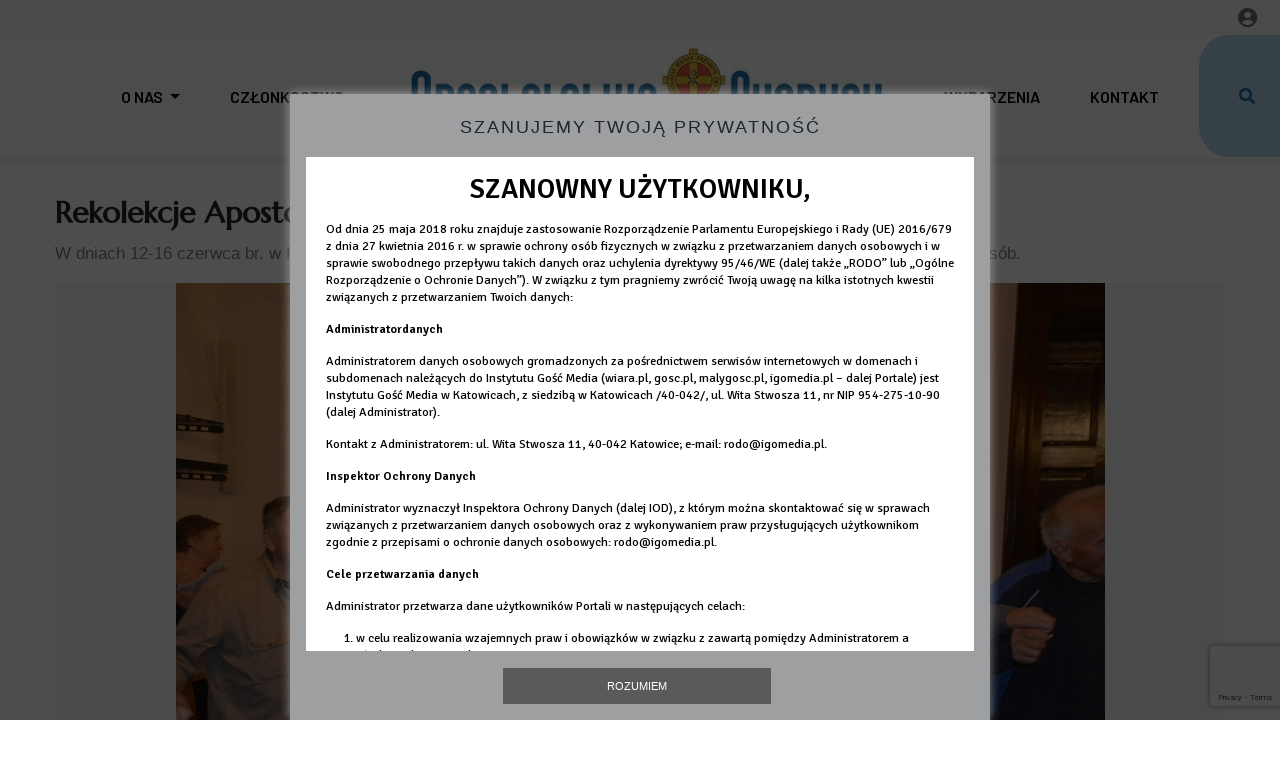

--- FILE ---
content_type: text/html; charset=utf-8
request_url: https://www.apchor.pl/temat/2023/06/17/Rekolekcje-Apostolstwa-Chorych-w-Kokoszycach/6.
body_size: 9770
content:
<!DOCTYPE html>
<html lang="pl" class="no-js">

<head>
	<meta charset="utf-8">
	<meta http-equiv="X-UA-Compatible" content="IE=edge,chrome=1">
	<meta name="viewport" content="width=device-width">
			<meta name="author" content="Instytut Gość Media">
		<meta name="generator" content="www.igomedia.pl">
		<meta property="og:site_name" content="Instytut Gość Media">
		<meta name="viewport" content="width=device-width, initial-scale=1.0" />

	<title>Rekolekcje Apostolstwa Chorych w Kokoszycach</title>

		<meta property="og:site_name" content="Instytut Gość Media"/>
	<meta property="og:title" content="Rekolekcje Apostolstwa Chorych w Kokoszycach"/>

	<meta name="description" content="W dniach 12-16 czerwca br. w Kokoszycach..." />
	<meta name="og:description" content="W dniach 12-16 czerwca br. w Kokoszycach..." />


		<meta property="og:image" content="//wf1.xcdn.pl/files/comms/ODQzMmIwYjc2YWNj/23/06/17/6a20a95eafdc483d99a21497950b6ba5_C1200x1200-kP5e4.png.webp?conv=JGQFAAAABLAEsADAN8ea" />
		<meta property="og:image" content="//wf1.xcdn.pl/files/comms/ODQzMmIwYjc2YWNj/18/11/14/61fa6cb0f0b043f88e839dd09148bcaa_C1200x1200-x0MKw1.png.webp?conv=JGQFAAAABLAEsACcaiob" />
		<meta property="article:published_time" content="2023-06-17T21:00:00" />
		<meta property="article:modified_time" content="2023-06-17T19:27:05.807000" />
	
		<meta property="article:author" content="Apostolstwo Chorych" />
			<link rel="apple-touch-icon" sizes="57x57" href="//wf2.xcdn.pl/files/comms/ODQzMmIwYjc2YWNj/18/11/14/61fa6cb0f0b043f88e839dd09148bcaa_C57x57-885u93.jpg.webp?conv=I2QDAAAAADkAOQCUyAPs">
			<link rel="apple-touch-icon" sizes="114x114" href="//wf1.xcdn.pl/files/comms/ODQzMmIwYjc2YWNj/18/11/14/61fa6cb0f0b043f88e839dd09148bcaa_C114x114-kn8HE1.jpg.webp?conv=I2QDAAAAAHIAcgAXwf3e">
			<link rel="apple-touch-icon" sizes="72x72" href="//wf2.xcdn.pl/files/comms/ODQzMmIwYjc2YWNj/18/11/14/61fa6cb0f0b043f88e839dd09148bcaa_C72x72-SSp3d3.jpg.webp?conv=I2QDAAAAAEgASACZYOSx">
			<link rel="apple-touch-icon" sizes="144x144" href="//wf2.xcdn.pl/files/comms/ODQzMmIwYjc2YWNj/18/11/14/61fa6cb0f0b043f88e839dd09148bcaa_C144x144-Skmax3.jpg.webp?conv=I2QDAAAAAJAAkADXM_Q4">
			<link rel="apple-touch-icon" sizes="60x60" href="//wf1.xcdn.pl/files/comms/ODQzMmIwYjc2YWNj/18/11/14/61fa6cb0f0b043f88e839dd09148bcaa_C60x60-NRO4n3.jpg.webp?conv=I2QDAAAAADwAPABHdabE">
			<link rel="apple-touch-icon" sizes="120x120" href="//wf2.xcdn.pl/files/comms/ODQzMmIwYjc2YWNj/18/11/14/61fa6cb0f0b043f88e839dd09148bcaa_C120x120-OHtPK2.jpg.webp?conv=I2QDAAAAAHgAeACsjRCF">
			<link rel="apple-touch-icon" sizes="76x76" href="//wf1.xcdn.pl/files/comms/ODQzMmIwYjc2YWNj/18/11/14/61fa6cb0f0b043f88e839dd09148bcaa_C76x76-xQLyn2.jpg.webp?conv=I2QDAAAAAEwATAASVvZ3">
			<link rel="apple-touch-icon" sizes="152x152" href="//wf1.xcdn.pl/files/comms/ODQzMmIwYjc2YWNj/18/11/14/61fa6cb0f0b043f88e839dd09148bcaa_C152x152-jfs8O2.jpg.webp?conv=I2QDAAAAAJgAmAAVWRm5">
			<link rel="apple-touch-icon" sizes="180x180" href="//wf2.xcdn.pl/files/comms/ODQzMmIwYjc2YWNj/18/11/14/61fa6cb0f0b043f88e839dd09148bcaa_C180x180-vcr7W1.jpg.webp?conv=I2QDAAAAALQAtAAORodC">
		<link rel="icon" type="image/png" sizes="192x192" href="//wf2.xcdn.pl/files/comms/ODQzMmIwYjc2YWNj/18/11/14/61fa6cb0f0b043f88e839dd09148bcaa_C192x192-hvkd02.png.webp?conv=JF8DAAAAAMAAwABImP8a" >

	<link rel="manifest" href="/manifest.webmanifest.json">
	<meta name="msapplication-TileColor" content="#da532c">
	<meta name="theme-color" content="#ffffff">

		<link rel="shortcut icon" href="/static/community/themes/pub/social-apc2025/favicon.ico?v=8YnGnw33nBKqigwCAUYg" asdasd="qweqwe" type="image/x-icon" />




	<link rel="stylesheet" type="text/css" href="/static/community/themes/pub/social-apc2025/style.min.css?_=zfXsKdnDbAzLh7Cv6jXyIw" />

		<link href="https://fonts.googleapis.com/css?family=Marcellus&amp;subset=latin-ext&amp;font-display=swap" rel="stylesheet" />		<script type="text/javascript" src="/static/community/themes/pub/social-apc2025/script.js?_=HE_1F3z1KmtF1hdjGKp2A"></script>	
	<style type="text/css">
	</style>






	<script type='text/javascript'>
		window.PrivacyPolicyContentURL = "https://www.wiara.pl/_int/welcome-message";
		var wre={"web":{},"api":{"DEBUG":false,"ReportProblem":null,"GetHelp":null,"LoginLayer":null,"ReportJSWarns":false,"migrateMute":true,"ServiceWorker":"/static/js/sw.min.js"},"includes":{}};
		wre.Ready=function(cb){};
		wre.EmitDone=function(cb){};
		wre.IncReqScripts=function(){wre._req_scripts++};
		wre._req_scripts=0;
		wre.IsMenuInteractionDisabled = false;

		wre.api.MOBILE=false;
		(function() {
			"use strict";
			var readyList=[],readyFired=false,inst=false,d=document;
			function ready(){if(!readyFired){readyFired=true;for(var i=0;i<readyList.length;i++){readyList[i].fn.call(window,readyList[i].ctx);}readyList=null;}};
			wre.Ready=function(callback,context){if(readyFired||!wre._req_scripts){setTimeout(function(){callback(context);},1);return;}else{readyList.push({fn:callback,ctx:context});}};
			wre.EmitDone=function(){wre._req_scripts--;if(wre._req_scripts <= 0){ready();}};
		})();
		
		wre.community={
			default_configs: {},
			layout: {},
			theme: {},
			subpage_theme: {},
			current_part_id: 1,
			subpage: "gallery",
			subpage_config: null,
			bootstrap: 400
		};
	
	</script>


		<script>wre.IncReqScripts();</script>

				<script type="text/javascript" src="//wf2.xcdn.pl/static/js/desktop.min.js?_=RWmnpgjgMKjJ3jF0rWZOQ"></script>
		<script type="text/javascript">
			$(function(){
				wre.EmitDone();
			});
		</script>

			<script>wre.recaptcha_v3_key="6LeAB1UaAAAAAN20x6Zi2RZ_OuYuRkWsAH9Ohu0T";</script>
			<script src="https://www.google.com/recaptcha/api.js?render=6LeAB1UaAAAAAN20x6Zi2RZ_OuYuRkWsAH9Ohu0T" async></script>
		<script type="text/javascript">
			wre.Ready(function() {
				$(document).on("mobileinit", function () {
					$.mobile.ajaxEnabled = false;
				});
			});
		</script>

		<script type="text/javascript" src="//wf2.xcdn.pl/static/community/community4.min.js?_=ZrXCWUM52JdCny137G0DDg"></script>

	
	<script type="text/javascript">
	/* <![CDATA[ */
		wre.api.SERVICE_ROOT = "/";
		wre.api.ReportProblem = "x9b5327ec.xff17b375";
		wre.api.GetHelp = "x014234ef.x09b49125";
		wre.api.LoginLayer = "xedcfe968.x2b43a516";
		wre.api.ReportAbuse = "x9b5327ec.x3d8cf562";
		wre.api.UserInfoTooltip = "xedcfe968.x62ac0126";
		wre.api.NewMessage = "xedcfe968.xeda7861c";
		wre.api.AddFriend = "xedcfe968.xd4d39bc2";
		wre.api.ManageFollowers = "x52c6d494.x6ed3e580";
		wre.api.Sink = "https://www.wiara.pl/sink";
		wre.api.Logout = "x2983bb04.x8d97e42a";
		wre.api.CommentVote = "x52c6d494.x70f961d2";
		wre.api.CommentAbuse = "x52c6d494.xba877c6c";
		wre.api.Adverts = true;
		wre.api.AdvertsDFPAsync = false;
		wre.api.SessionKey = "wiara_sid";
		wre.api.CookiePrefix = "";
		wre.api.WidgetsFrame = 1;
		wre.api.community = {};

					wre.api.community.ObjectTitles = "x83861207.x06a38c35";
					wre.api.community.ObjectTitlesAtt = "x102ecfe0.x8740bdc7";
					wre.api.community.AddIntentionWidget = "x6f8dc512.x27292f00";
					wre.api.community.AddIntentionWebPart = "x6f8dc512.x4160891e";
					wre.api.community.ObjectTitlesDoc = "x9c536694.x363c0890";
					wre.api.community.GetCategories = "xb7805a92.x2b950111";
					wre.api.community.CategoryWidget = "xb7805a92.x28b6a63f";
					wre.api.community.RemoveCategory = "xb7805a92.x03e4e3bc";
					wre.api.community.JoinToCommunity = "x1b601d01.x328d84a0";
					wre.api.community.LeaveCommunity = "x1b601d01.x038eb9eb";
					wre.api.community.Share = "xb9cd2056.xbb0f7328";
					wre.api.community.GetObjectMeta = "x5ea62f9f.x482dcb35";
					wre.api.community.GetObjectPreview = "x5ea62f9f.xa949393a";
					wre.api.community.GenInviteLink = "x465a45c7.x93bfda06";
					wre.api.community.AdmHandleLinkedServiceInvitation = "x465a45c7.x557c0700";
					wre.api.community.AdmRemoveLinkedService = "x465a45c7.xe1345840";
					wre.api.community.AdmHandleInvitation = "x465a45c7.xb8e1603c";
					wre.api.community.AdmRemoveMember = "x465a45c7.x7629ab2f";
					wre.api.community.AdmChangePerms = "x465a45c7.x777725bf";
					wre.api.community.AdmEditLayoutWidget = "x465a45c7.xe0420324";
					wre.api.community.AdmAddSubPageWidget = "x465a45c7.xd95b4a65";
					wre.api.community.AdmRemoveSubPageWidget = "x465a45c7.x6b6e9302";
					wre.api.community.AdmEditSubPageWidget = "x465a45c7.x8923a81e";
					wre.api.community.AdmPartStyleWidget = "x465a45c7.x1a53a88f";
					wre.api.community.AdmPartContent = "x465a45c7.x04bd8489";
					wre.api.community.AdmTestPartConfig = "x465a45c7.x6ee7ec7f";
					wre.api.community.AdmSaveLayout = "x465a45c7.xe3670a7f";
					wre.api.community.SubPageThemeVariants = "x465a45c7.x07793e33";
					wre.api.community.ThemeVariants = "x465a45c7.xce798a09";
					wre.api.community.LayoutThemeVariants = "x465a45c7.xdba0c924";
					wre.api.community.SendUpgradePlanRequest = "x465a45c7.x0aa20e5b";
					wre.api.community.DropService = "x465a45c7.x14434e26";
					wre.api.community.SaveTheme_v2 = "x465a45c7.xde0d6dac";
					wre.api.community.RemoveNewsletter = "x4483f332.x1fe1a27a";
					wre.api.community.SendNewsletter = "x4483f332.xb28d3cee";
					wre.api.community.SendMessage = "xdd180d93.x4767d0cc";
					wre.api.community.GetPictureInfo = "xe1ed841d.xea3737c6";
					wre.api.community.AttachmentEditWidget = "xe1ed841d.x629e232e";
					wre.api.community.AttachmentSave = "xe1ed841d.xb4a65872";
					wre.api.community.FetchEmbeddedWidget = "xe1ed841d.x9b3226b4";
					wre.api.community.FetchEmbedded = "xe1ed841d.x20acba7c";
					wre.api.community.InsertAttachmentWidget = "xe1ed841d.xc7b8af76";
					wre.api.community.InsertAttachmentGetList = "xe1ed841d.x7d5fbaa5";
					wre.api.community.Unlock = "xaeca9ece.x0bec58a7";
					wre.api.community.LoginWidget = "x78e9fbb1.xe2faabf7";
					wre.api.community.ReportProblemWidget = "x78e9fbb1.x1f746836";
					wre.api.community.NewBlogService = "x78e9fbb1.xc598c176";
					wre.api.community.CreateGallery = "x771850f4.xcbbd4aa4";
					wre.api.community.AcceptInvitation = "xd1655698.x974ef3df";
			wre.includes.player = ["//wf2.xcdn.pl/static/js/player-audio.min.js?_=DbqkyN6fmGisRAfVDxmjVg"];
			wre.includes.mejs = ["//wf1.xcdn.pl/static/js/jquery/mejs/build-4.2.9/mediaelement-and-player.min.js?_=rJ6hiWug6GJG9U_yXnqA"];
	/* ]]> */
	</script>



	<script type="text/javascript" src="/static/js/cookie-info.min.js?_=15958" async="async" defer="defer"></script>
	<script type="text/javascript" src="/static/js/browser-update.min.js?_=15958" async="async" defer="defer"></script>


	
<script type="text/javascript">
/* <![CDATA[ */
			(function(i,s,o,g,r,a,m){i['GoogleAnalyticsObject']=r;i[r]=i[r]||function(){
			(i[r].q=i[r].q||[]).push(arguments)},i[r].l=1*new Date();a=s.createElement(o),
			m=s.getElementsByTagName(o)[0];a.async=1;a.src=g;m.parentNode.insertBefore(a,m)
			})(window,document,'script','//www.google-analytics.com/analytics.js','ga');
							
				window.NamedTrackersGA = [];
					ga('create', "UA-113643054-1", {
						cookieDomain: ".apchor.pl",
						legacyCookieDomain: ".apchor.pl",
						name: "communityTracker"
					});

					ga('communityTracker.send', 'pageview');
					window.NamedTrackersGA.push('communityTracker');
				ga('create', "UA-201881794-1", {
					cookieDomain: ".apchor.pl",
					legacyCookieDomain: ".apchor.pl"
				});
				ga('send', 'pageview');

			ga('set', 'anonymizeIp', true);
	
/* ]]> */
</script>
		</head>


	


		<body id="body" itemscope itemtype="http://schema.org/WebPage"  class="userModeStd u- userModeDefault    usrStyle_page_bgcolor usrStyle_background_image"
			style=";;"
		>
		<script>
			
			$(function(){
				if (window !== window.parent){
					$('body').addClass('LayoutDesignerPreview').css('padding-left', '0');
					$('#admMode').hide();
					$('nav.designer-toolbox').hide();
				}
			});
		</script>
		<meta itemprop="accessibilityControl" content="fullKeyboardControl">
		<meta itemprop="accessibilityControl" content="fullMouseControl">
		<meta itemprop="accessibilityAPI" content="ARIA">

		

		

	
	<div id="fb-root"></div>
	<script>
	window.fbAsyncInit=function() {FB.init({appId:"314192143101",xfbml:true,version:'v2.9'});};
	(function(d, s, id) {
		var js, fjs = d.getElementsByTagName(s)[0];
		if (d.getElementById(id)) return;
		js = d.createElement(s); js.id = id; js.async=1;
		js.src = "//connect.facebook.net/pl_PL/sdk.js";
		fjs.parentNode.insertBefore(js, fjs);
		}(document, 'script', 'facebook-jssdk'));
	</script>


	






<div id="admNavbar" class="navbar fixed-top navbar-light bg-light navbar-adm " aria-label="Navigation" itemscope itemtype="https://schema.org/SiteNavigationElement">

	<ul class="nav-social-search">

			<li class="searchFormBreadcrumbs">
				<form class="form-inline" role="form" action="/wyszukaj">
						<input name="q" value="" type="text" class="form-control search-query">

					<button type="submit" class="InputExpander" data-width="150"><i class="wre-icon-search"></i></button>
				</form>
			</li>
	</ul>

		<a href="https://moj.gosc.pl/" class="ShowWidget" data-widget="LoginWidget"><i class="wre-icon-avatar-circle"></i></a>
	
</div>




	


		

		

		
		<div class="LayoutRow LayoutColumns-12  layout-type-hdr" data-layout-width="" data-layout-type="hdr" data-layout-span="12" style="" data-varlybgext="{}">
			
			<a href="" name="sekcja-hdr-1" style="visibility:hidden"></a>
			<div class="container">
				<div class="LayoutColumns row">
						
						<div class="column LayoutColumn col-sm-12 col-md-12 col-lg-12 column1" data-idx="0"><div class="">
								







<div class="PartFrame widget PartFrameCommunityMenu" data-part-id="1">
		
	

	
					<div class="wp-context VarWp  " 
			style="">
				<div class="webpart webpart-menu ">
					


					<div class="wp-body wp-bd">
						
						









<div class="wp-bd">
	<div class="navbar navbar-expand-lg nav-type-horizontal" role="navigation">
		<button type="button" class="navbar-toggler" data-toggle="collapse" data-target=".navbar-main" aria-expanded="false" aria-label="Toggle navigation">
			<span class="navbar-toggler-icon"></span>
		</button>
		<div class="collapse navbar-collapse navbar-main">
			

		<ul class="nav navbar-nav">

			

				<li class="dropdown  ">
					<a class="dropdown-toggle" role="button" data-toggle="dropdown" href="#">
						O nas<b class="caret"></b>
					</a>
						

		<ul class="dropdown-menu">

			

				
				<li class=" ">
					<a href="https://www.apchor.pl/2013/06/03/Czym-jest-Apostolstwo ">Czym jest Apostolstwo Chorych?</a>
				</li>
			

				
				<li class=" ">
					<a href="https://www.apchor.pl/2013/06/03/Z-naszej-historii">Historia</a>
				</li>
			

				
				<li class=" ">
					<a href="https://www.apchor.pl/temat/2025/09/02/Krzyz-wspolnoty-Apostolstwa-Chorych">Krzyż Apostolstwa Chorych</a>
				</li>
			

				
				<li class=" ">
					<a href="/temat/2020/12/27/Niezawodna-Patronka">Matka Boża Uzdrowienie Chorych</a>
				</li>
			

				
				<li class=" ">
					<a href="/temat/2025/10/09/Rekolekcje-Apostolstwa-Chorych">Rekolekcje Apostolstwa Chorych</a>
				</li>
			

				
				<li class=" ">
					<a href="/temat/2025/10/09/Pielgrzymka-Apostolstwa-Chorych-na-Jasna-Gore">Pielgrzymka Apostolstwa Chorych</a>
				</li>
			

				
				<li class=" ">
					<a href="https://www.apchor.pl/temat/2025/09/02/Krajowy-duszpasterz-Apostolstwa-Chorych">Krajowy duszpasterz Apostolstwa Chorych</a>
				</li>
			

				
				<li class=" ">
					<a href="https://www.apchor.pl/temat/2025/09/02/Pracownicy-Sekretariatu-Apostolstwa-Chorych">Pracownicy sekretariatu</a>
				</li>
			

				
				<li class="last ">
					<a href="https://www.apchor.pl/temat/2025/09/02/Napisali-o-nas">Napisali o nas</a>
				</li>

		</ul>
				</li>
			

				
				<li class=" ">
					<a href="https://www.apchor.pl/temat/2013/06/03/Czlonkostwo-we-wspolnocie-Apostolstwa-Chorych">Członkostwo</a>
				</li>
			

				
				<li class=" ">
					<a href="/">GapForLogo</a>
				</li>
			

				
				<li class=" ">
					<a href="/kategoria/wydarzenia">Wydarzenia</a>
				</li>
			

				
				<li class="last ">
					<a href="https://www.apchor.pl/Kontakt">Kontakt</a>
				</li>

		</ul>

		</div><!-- /collapse navbar-collapse -->
	</div><!-- /navbar -->
</div>






					</div>
				</div>
			</div>
	

</div>





								







<div class="PartFrame widget PartFrameCommunityHtml" data-part-id="2">
		
	

	
					<div class="wp-context VarWp  " 
			style="">
				<div class="webpart webpart-CommunityHtml ">
					


					<div class="wp-body wp-bd">
						
						



<script>

  const slides = document.querySelectorAll('.slick-slide .slider-item.noImg small');

  texts.forEach((text, index) => {
    if (slides[index]) {
      slides[index].innerText = text;
    }
  });
});
</script>
<style>
.u- .slider-item .slider-caption a small {
    display: none;
}
.wp-context.VarWp.VarWpColors_1 h4::after, .wp-context.VarWp.VarWpColors_1 h4::before {
    content: "";
    width: 100%;
    height: 2px;
    background: #EDEDED;
}
.wp-context.VarWp.VarWpColors_1 h4 {
    margin: 10px auto;
    display: flex;
    padding: 5px 10px;
    color: grey;
    border-radius: 3px;
    justify-content: center;
    align-items: center;
    width: 100%;
}
.wp-context.VarWp.VarWpColors_1 h4 a {
    background: #186DA2;
    padding: 5px 10px;
    min-width: 200px;
    margin: 0 20px;
    border-radius: 3px;
    color: #FFFFFF;
}

.objectsList:has(.media) header {
    flex-direction: column-reverse;
}
.objectsList:has(.media) header h1, .objectsList:has(.media) header h4 a {
font-size: 20px;
}
.u- .objectsList header h4 {
    margin: 0 0 3px;
    font-size: 20px;
    line-height: 1.063rem;
    color: grey;
text-align: center;
}
.layout-type-hdr .PartFrameCommunityMenu .nav-type-horizontal .navbar-nav>li:nth-of-type(3) {
    margin: auto;
    display: flex;
    justify-content: center;
}
.u- .content > p:first-of-type::first-letter {
float: none;
}
.footer a {
color: #fff;
}
.wp-context.VarWp.VarWpTitleStyle_2.VarWpTitleAlign_2 .wpl-body img {
object-fit: cover;
}
.u- .webpart-latest-cells-lead .wpl-body .wp-title {
    color: #186DA2;
    text-align: center;
    font-family: Barlow;
    font-size: 24px;
    font-style: normal;
    font-weight: 700;
    line-height: normal;
}
.u- .webpart-latest-cells-lead .wpl-body .wp-lead {
color: #000;
text-align: center;
font-family: Cambria;
font-size: 16px;
font-style: normal;
font-weight: 400;
line-height: 130%; /* 20.8px */
}
.u-
.rich-img {
    margin-bottom: 10px;
}
.wp-more {
margin-top: 20px;
}
.wp-more a {
    background: black;
    border-radius: 3px;
    background: #186DA2;
    color: #FFF;
    font-family: Barlow;
    font-size: 13px;
    font-style: normal;
    font-weight: 700;
    line-height: normal;
    letter-spacing: 2.6px;
    text-transform: uppercase;
    padding: 5px 20px;
}
.wiarapl-today {
    border-bottom: 1px solid #EDEDED;
}
.layout-type-body {
    margin-top: 0;
}
.layout-type-hdr+.layout-type-body.LayoutColumns-3-6-3 {
    padding-top: 30px;
}
.u- .slider-caption  {
    position: unset !important;
}
.PartFrameCommunitySliderAdvance:has(.customClass-6) .slider-caption{
width:520px;
}
</style>





					</div>
				</div>
			</div>
	

</div>





						</div></div>
				</div>
			</div>
		</div>







		
		<div class="LayoutRow LayoutColumns-12  layout-type-body" data-layout-width="" data-layout-type="body" data-layout-span="12" style="" data-varlybgext="{}">
			
			<a href="" name="sekcja-body-1" style="visibility:hidden"></a>
			<div class="container">
				<div class="LayoutColumns row">
						
						<div class="column LayoutColumn col-sm-12 col-md-12 col-lg-12 column1" data-idx="0"><div class="">
								







		
	

	
					<div class="wp-context VarWp  " 
			style="">
				<div class="webpart webpart-CommunityBody ">
					


					<div class="wp-body wp-bd">
						
						



	


















<article id="GalleryContainer" class="gallery">
			
	
	<header>
		<h1>Rekolekcje Apostolstwa Chorych w Kokoszycach</h1>
			<p class="doc_lead_com">
				<strong>W dniach 12-16 czerwca br. w Kokoszycach odbywały się rekolekcje Apostolstwa Chorych. Uczestniczyło w nich blisko 50 osób.</strong>
			</p>
	</header>

	<div class="gallery-wrapper">
							<div class="image-wrapper">			
				<img class="img-polaroid galleryCurrent img-responsive" src="//wf2.xcdn.pl/files/comms/ODQzMmIwYjc2YWNj/23/06/17/05c9f2c3253e417cb659902e1fddce2f_C930x620-Csy994.jpg.webp?conv=I18FAAAAA6ICbACcQGhD" alt="" />
			</div>

				<ul class="pagination gallery_arrows">
				<li class="prev"><a class="InPlaceLink" data-container="#GalleryContainer" data-content="/_int/temat/2023/06/17/Rekolekcje-Apostolstwa-Chorych-w-Kokoszycach/5." href="/temat/2023/06/17/Rekolekcje-Apostolstwa-Chorych-w-Kokoszycach/5.">←</a></li>
				<li class="next"><a class="InPlaceLink" data-container="#GalleryContainer" data-content="/_int/temat/2023/06/17/Rekolekcje-Apostolstwa-Chorych-w-Kokoszycach/7." href="/temat/2023/06/17/Rekolekcje-Apostolstwa-Chorych-w-Kokoszycach/7.">→</a></li>
		</ul>

		<div class="content">
			
	<ul class="clearfix galleryList">
			<li class="">
				<a class="img-thumbnail InPlaceLink" data-container="#GalleryContainer" data-content="/_int/temat/2023/06/17/Rekolekcje-Apostolstwa-Chorych-w-Kokoszycach/1." href="/temat/2023/06/17/Rekolekcje-Apostolstwa-Chorych-w-Kokoszycach/1.">
					
					<img src="//wf1.xcdn.pl/files/comms/ODQzMmIwYjc2YWNj/23/06/17/6a20a95eafdc483d99a21497950b6ba5_C150x150-GpRsu1.jpg.webp?conv=I18DAAAAAJYAlgAs1VQt" alt="" class="img-responsive" />
				</a>
			</li>
			<li class="">
				<a class="img-thumbnail InPlaceLink" data-container="#GalleryContainer" data-content="/_int/temat/2023/06/17/Rekolekcje-Apostolstwa-Chorych-w-Kokoszycach/2." href="/temat/2023/06/17/Rekolekcje-Apostolstwa-Chorych-w-Kokoszycach/2.">
					
					<img src="//wf1.xcdn.pl/files/comms/ODQzMmIwYjc2YWNj/23/06/17/6d78be6da8fd48149ef73f46a5fad5f1_C150x150-FORXE3.jpg.webp?conv=I18DAAAAAJYAlgDllbFT" alt="" class="img-responsive" />
				</a>
			</li>
			<li class="">
				<a class="img-thumbnail InPlaceLink" data-container="#GalleryContainer" data-content="/_int/temat/2023/06/17/Rekolekcje-Apostolstwa-Chorych-w-Kokoszycach/3." href="/temat/2023/06/17/Rekolekcje-Apostolstwa-Chorych-w-Kokoszycach/3.">
					
					<img src="//wf2.xcdn.pl/files/comms/ODQzMmIwYjc2YWNj/23/06/17/49e310d3c63c4432b422198faba0417a_C150x150-adu1N.jpg.webp?conv=I18DAAAAAJYAlgAsdrzB" alt="" class="img-responsive" />
				</a>
			</li>
			<li class="">
				<a class="img-thumbnail InPlaceLink" data-container="#GalleryContainer" data-content="/_int/temat/2023/06/17/Rekolekcje-Apostolstwa-Chorych-w-Kokoszycach/4." href="/temat/2023/06/17/Rekolekcje-Apostolstwa-Chorych-w-Kokoszycach/4.">
					
					<img src="//wf1.xcdn.pl/files/comms/ODQzMmIwYjc2YWNj/23/06/17/5c667f872d97469296718c74a5fb9a15_C150x150-bcPQD.jpg.webp?conv=I18DAAAAAJYAlgDFs0ek" alt="" class="img-responsive" />
				</a>
			</li>
			<li class="">
				<a class="img-thumbnail InPlaceLink" data-container="#GalleryContainer" data-content="/_int/temat/2023/06/17/Rekolekcje-Apostolstwa-Chorych-w-Kokoszycach/5." href="/temat/2023/06/17/Rekolekcje-Apostolstwa-Chorych-w-Kokoszycach/5.">
					
					<img src="//wf1.xcdn.pl/files/comms/ODQzMmIwYjc2YWNj/23/06/17/f99b3f7bf2844f44ae807e4e2e89dd65_C150x150-1V8sW3.jpg.webp?conv=I18DAAAAAJYAlgDHTpNn" alt="" class="img-responsive" />
				</a>
			</li>
			<li class="active">
				<a class="img-thumbnail InPlaceLink" data-container="#GalleryContainer" data-content="/_int/temat/2023/06/17/Rekolekcje-Apostolstwa-Chorych-w-Kokoszycach/6." href="/temat/2023/06/17/Rekolekcje-Apostolstwa-Chorych-w-Kokoszycach/6.">
					
					<img src="//wf1.xcdn.pl/files/comms/ODQzMmIwYjc2YWNj/23/06/17/05c9f2c3253e417cb659902e1fddce2f_C150x150-EluHu3.jpg.webp?conv=I18DAAAAAJYAlgC8F_cw" alt="" class="img-responsive" />
				</a>
			</li>
			<li class="">
				<a class="img-thumbnail InPlaceLink" data-container="#GalleryContainer" data-content="/_int/temat/2023/06/17/Rekolekcje-Apostolstwa-Chorych-w-Kokoszycach/7." href="/temat/2023/06/17/Rekolekcje-Apostolstwa-Chorych-w-Kokoszycach/7.">
					
					<img src="//wf1.xcdn.pl/files/comms/ODQzMmIwYjc2YWNj/23/06/17/c5ec3c2cad864d7e85a053e461ad6b67_C150x150-w4ga01.jpg.webp?conv=I18DAAAAAJYAlgB0D9Ii" alt="" class="img-responsive" />
				</a>
			</li>
			<li class="">
				<a class="img-thumbnail InPlaceLink" data-container="#GalleryContainer" data-content="/_int/temat/2023/06/17/Rekolekcje-Apostolstwa-Chorych-w-Kokoszycach/8." href="/temat/2023/06/17/Rekolekcje-Apostolstwa-Chorych-w-Kokoszycach/8.">
					
					<img src="//wf2.xcdn.pl/files/comms/ODQzMmIwYjc2YWNj/23/06/17/4353e6c1f45541b1bb8f08963c32e4e3_C150x150-VKHHA2.jpg.webp?conv=I18DAAAAAJYAlgDZWm5u" alt="" class="img-responsive" />
				</a>
			</li>
			<li class="">
				<a class="img-thumbnail InPlaceLink" data-container="#GalleryContainer" data-content="/_int/temat/2023/06/17/Rekolekcje-Apostolstwa-Chorych-w-Kokoszycach/9." href="/temat/2023/06/17/Rekolekcje-Apostolstwa-Chorych-w-Kokoszycach/9.">
					
					<img src="//wf1.xcdn.pl/files/comms/ODQzMmIwYjc2YWNj/23/06/17/986bf862f5664769b96673dd26abedc3_C150x150-pEw6U2.jpg.webp?conv=I18DAAAAAJYAlgB8_IS6" alt="" class="img-responsive" />
				</a>
			</li>
			<li class="">
				<a class="img-thumbnail InPlaceLink" data-container="#GalleryContainer" data-content="/_int/temat/2023/06/17/Rekolekcje-Apostolstwa-Chorych-w-Kokoszycach/10." href="/temat/2023/06/17/Rekolekcje-Apostolstwa-Chorych-w-Kokoszycach/10.">
					
					<img src="//wf2.xcdn.pl/files/comms/ODQzMmIwYjc2YWNj/23/06/17/3fc66febd57841a1ac90a5402bc88651_C150x150-tN2Iz1.jpg.webp?conv=I18DAAAAAJYAlgDzC3Wc" alt="" class="img-responsive" />
				</a>
			</li>
			<li class="">
				<a class="img-thumbnail InPlaceLink" data-container="#GalleryContainer" data-content="/_int/temat/2023/06/17/Rekolekcje-Apostolstwa-Chorych-w-Kokoszycach/11." href="/temat/2023/06/17/Rekolekcje-Apostolstwa-Chorych-w-Kokoszycach/11.">
					
					<img src="//wf2.xcdn.pl/files/comms/ODQzMmIwYjc2YWNj/23/06/17/e3416d3cce514bd4b559ac7c1362e4ad_C150x150-cUk151.jpg.webp?conv=I18DAAAAAJYAlgAhZz4C" alt="" class="img-responsive" />
				</a>
			</li>
	</ul>

		</div>
		
<div class="document-info">
	<div>
						<p class="author" itemprop="author" itemscope itemtype="https://schema.org/Person">
				<span class="authorName" itemprop="name">Apostolstwo Chorych</span>
			</p>
			<p class="date">
				<span class="dateAddedText wre-icon-clock"></span>
				<span class="dateDay">2023-06-17</span>
			</p>
	</div>
	
	<div class="social-share">
		<a href="http://www.facebook.com/share.php?u=https%3A%2F%2Fwww.apchor.pl%2Ftemat%2F2023%2F06%2F17%2FRekolekcje-Apostolstwa-Chorych-w-Kokoszycach%2F6" title="Udostępnij na Facebook"><span class="wre-icon-facebook"></span></a>
		<a href="http://twitter.com/share?url=https%3A%2F%2Fwww.apchor.pl%2Ftemat%2F2023%2F06%2F17%2FRekolekcje-Apostolstwa-Chorych-w-Kokoszycach%2F6&amp;text=Rekolekcje+Apostolstwa+Chorych+w+Kokoszycach" title="Udostępnij na Twitter"><span class="wre-icon-twitter"></span></a>
		<a href="javascript:void(0)" data-setup="ShareCommunity" data-content-url="/udostepnij/648dece90a6ea455162767d9" class="designer-popover" role="button" title="Udostępnij na Społecznościach"><span class="wre-icon-share"></span></a>
	</div>
				<h4 class="categories__list">
							
				<a class="usrStyle_hdr_sub" href="/kategoria/albumy" title="Kategoria: Albumy">Albumy</a>
						</h4>
</div>

	</div>

			

</article>

					</div>
				</div>
			</div>
	






						</div></div>
				</div>
			</div>
		</div>



















	

		
		<div class="LayoutRow LayoutColumns-12  layout-type-ftr" data-layout-width="full" data-layout-type="ftr" data-layout-span="12" style="" data-varlybgext="{}">
			
			<a href="" name="sekcja-ftr-1" style="visibility:hidden"></a>
			<div class="container-fluid">
				<div class="LayoutColumns row">
						
						<div class="column LayoutColumn col-sm-12 col-md-12 col-lg-12 column1" data-idx="0"><div class="">
								







<div class="PartFrame widget PartFrameCommunityFooter" data-part-id="3">
		
	

	
					<div class="wp-context VarWp  " 
			style="">
				<div class="webpart webpart-CommunityFooter ">
					


					<div class="wp-body wp-bd">
						
							<footer class="footer clearfix" style="">
		<div>
<p><meta charset="utf-8"/><strong>NASZ ADRES</strong><br/>
ul. M. Skłodowskiej-Curie 30/1 <br/>
40-058 Katowice <br/>
tel.: +48 32 251 21 52 <br/>
sekretariat@apchor.pl</p>
</div>
<div>
<p><meta charset="utf-8"/><strong>GODZINY URZĘDOWANIA</strong><br/>
Od poniedziałku do piątku: <br/>
od 8.00 do 16.00</p>
</div>
<div>
<p><strong>POLECAMY</strong><br/>
KATOLICKI TELEFON ZAUFANIA <br/>
+48 32 253 05 00<br/>
<a href="https://www.youtube.com/watch?v=ESNa1vdHcYY">Z LOURDES NA ŻYWO</a></p>
</div>
<div>
<p><a href="https://www.facebook.com/pages/Apostolstwo-Chorych/553239178042479">facebook</a></p>
<p><a href="https://www.youtube.com/@apostolstwochorych5772/videos">Youtube</a></p>
</div>
<style type="text/css">.test a {display: none;}
</style>

	</footer>



					</div>
				</div>
			</div>
	

</div>





						</div></div>
				</div>
			</div>
		</div>


	
<script type="text/javascript">
/* <![CDATA[ */

		wre.community.current_part_id = 1;


		$('.community-message-close').on('click', function (){
			var $this = $(this);
			wre.json("x9425f475.x4d7fe4ee", {obj: $this.data('id')}, function(){
				$this.closest('.community-message').remove();
				if ($('.community-messages .community-message').length === 0){
					$('.community-messages').remove();
				}

			});
		});
	
/* ]]> */
</script>






	<div id="help_div"><div class="ldr"></div></div>

				
		

		
	<div id="w"></div>

	<noscript>
		<div style="position:absolute;top:0;z-index:999999999;padding:10px 20px;width:100%;background:#808080;color:#fff;text-align:center;font-family:Roboto, Helvetica, Arial, sans-serif;font-size:18px;line-height:25px;">
			<p style="display:inline-block;text-align:left;margin:0;">
				<span style="float:left;margin-right:20px;width:45px;"><img style="max-width:100%;height:auto;" src="/static/icons/error.gif" alt="" /></span> Wygląda na to, że Twoja przeglądarka nie obsługuje JavaScript.<br />Zmień ustawienia lub <a href="https://browser-update.org/pl/update-browser.html" style="text-decoration:underline;font-weight:bold;color:#fff;">wypróbuj inną przeglądarkę</a>.
			</p>
		</div>
	</noscript>



		</body>


</html>
















--- FILE ---
content_type: text/html; charset=utf-8
request_url: https://www.google.com/recaptcha/api2/anchor?ar=1&k=6LeAB1UaAAAAAN20x6Zi2RZ_OuYuRkWsAH9Ohu0T&co=aHR0cHM6Ly93d3cuYXBjaG9yLnBsOjQ0Mw..&hl=en&v=PoyoqOPhxBO7pBk68S4YbpHZ&size=invisible&anchor-ms=20000&execute-ms=30000&cb=4ldva0efmj5f
body_size: 48525
content:
<!DOCTYPE HTML><html dir="ltr" lang="en"><head><meta http-equiv="Content-Type" content="text/html; charset=UTF-8">
<meta http-equiv="X-UA-Compatible" content="IE=edge">
<title>reCAPTCHA</title>
<style type="text/css">
/* cyrillic-ext */
@font-face {
  font-family: 'Roboto';
  font-style: normal;
  font-weight: 400;
  font-stretch: 100%;
  src: url(//fonts.gstatic.com/s/roboto/v48/KFO7CnqEu92Fr1ME7kSn66aGLdTylUAMa3GUBHMdazTgWw.woff2) format('woff2');
  unicode-range: U+0460-052F, U+1C80-1C8A, U+20B4, U+2DE0-2DFF, U+A640-A69F, U+FE2E-FE2F;
}
/* cyrillic */
@font-face {
  font-family: 'Roboto';
  font-style: normal;
  font-weight: 400;
  font-stretch: 100%;
  src: url(//fonts.gstatic.com/s/roboto/v48/KFO7CnqEu92Fr1ME7kSn66aGLdTylUAMa3iUBHMdazTgWw.woff2) format('woff2');
  unicode-range: U+0301, U+0400-045F, U+0490-0491, U+04B0-04B1, U+2116;
}
/* greek-ext */
@font-face {
  font-family: 'Roboto';
  font-style: normal;
  font-weight: 400;
  font-stretch: 100%;
  src: url(//fonts.gstatic.com/s/roboto/v48/KFO7CnqEu92Fr1ME7kSn66aGLdTylUAMa3CUBHMdazTgWw.woff2) format('woff2');
  unicode-range: U+1F00-1FFF;
}
/* greek */
@font-face {
  font-family: 'Roboto';
  font-style: normal;
  font-weight: 400;
  font-stretch: 100%;
  src: url(//fonts.gstatic.com/s/roboto/v48/KFO7CnqEu92Fr1ME7kSn66aGLdTylUAMa3-UBHMdazTgWw.woff2) format('woff2');
  unicode-range: U+0370-0377, U+037A-037F, U+0384-038A, U+038C, U+038E-03A1, U+03A3-03FF;
}
/* math */
@font-face {
  font-family: 'Roboto';
  font-style: normal;
  font-weight: 400;
  font-stretch: 100%;
  src: url(//fonts.gstatic.com/s/roboto/v48/KFO7CnqEu92Fr1ME7kSn66aGLdTylUAMawCUBHMdazTgWw.woff2) format('woff2');
  unicode-range: U+0302-0303, U+0305, U+0307-0308, U+0310, U+0312, U+0315, U+031A, U+0326-0327, U+032C, U+032F-0330, U+0332-0333, U+0338, U+033A, U+0346, U+034D, U+0391-03A1, U+03A3-03A9, U+03B1-03C9, U+03D1, U+03D5-03D6, U+03F0-03F1, U+03F4-03F5, U+2016-2017, U+2034-2038, U+203C, U+2040, U+2043, U+2047, U+2050, U+2057, U+205F, U+2070-2071, U+2074-208E, U+2090-209C, U+20D0-20DC, U+20E1, U+20E5-20EF, U+2100-2112, U+2114-2115, U+2117-2121, U+2123-214F, U+2190, U+2192, U+2194-21AE, U+21B0-21E5, U+21F1-21F2, U+21F4-2211, U+2213-2214, U+2216-22FF, U+2308-230B, U+2310, U+2319, U+231C-2321, U+2336-237A, U+237C, U+2395, U+239B-23B7, U+23D0, U+23DC-23E1, U+2474-2475, U+25AF, U+25B3, U+25B7, U+25BD, U+25C1, U+25CA, U+25CC, U+25FB, U+266D-266F, U+27C0-27FF, U+2900-2AFF, U+2B0E-2B11, U+2B30-2B4C, U+2BFE, U+3030, U+FF5B, U+FF5D, U+1D400-1D7FF, U+1EE00-1EEFF;
}
/* symbols */
@font-face {
  font-family: 'Roboto';
  font-style: normal;
  font-weight: 400;
  font-stretch: 100%;
  src: url(//fonts.gstatic.com/s/roboto/v48/KFO7CnqEu92Fr1ME7kSn66aGLdTylUAMaxKUBHMdazTgWw.woff2) format('woff2');
  unicode-range: U+0001-000C, U+000E-001F, U+007F-009F, U+20DD-20E0, U+20E2-20E4, U+2150-218F, U+2190, U+2192, U+2194-2199, U+21AF, U+21E6-21F0, U+21F3, U+2218-2219, U+2299, U+22C4-22C6, U+2300-243F, U+2440-244A, U+2460-24FF, U+25A0-27BF, U+2800-28FF, U+2921-2922, U+2981, U+29BF, U+29EB, U+2B00-2BFF, U+4DC0-4DFF, U+FFF9-FFFB, U+10140-1018E, U+10190-1019C, U+101A0, U+101D0-101FD, U+102E0-102FB, U+10E60-10E7E, U+1D2C0-1D2D3, U+1D2E0-1D37F, U+1F000-1F0FF, U+1F100-1F1AD, U+1F1E6-1F1FF, U+1F30D-1F30F, U+1F315, U+1F31C, U+1F31E, U+1F320-1F32C, U+1F336, U+1F378, U+1F37D, U+1F382, U+1F393-1F39F, U+1F3A7-1F3A8, U+1F3AC-1F3AF, U+1F3C2, U+1F3C4-1F3C6, U+1F3CA-1F3CE, U+1F3D4-1F3E0, U+1F3ED, U+1F3F1-1F3F3, U+1F3F5-1F3F7, U+1F408, U+1F415, U+1F41F, U+1F426, U+1F43F, U+1F441-1F442, U+1F444, U+1F446-1F449, U+1F44C-1F44E, U+1F453, U+1F46A, U+1F47D, U+1F4A3, U+1F4B0, U+1F4B3, U+1F4B9, U+1F4BB, U+1F4BF, U+1F4C8-1F4CB, U+1F4D6, U+1F4DA, U+1F4DF, U+1F4E3-1F4E6, U+1F4EA-1F4ED, U+1F4F7, U+1F4F9-1F4FB, U+1F4FD-1F4FE, U+1F503, U+1F507-1F50B, U+1F50D, U+1F512-1F513, U+1F53E-1F54A, U+1F54F-1F5FA, U+1F610, U+1F650-1F67F, U+1F687, U+1F68D, U+1F691, U+1F694, U+1F698, U+1F6AD, U+1F6B2, U+1F6B9-1F6BA, U+1F6BC, U+1F6C6-1F6CF, U+1F6D3-1F6D7, U+1F6E0-1F6EA, U+1F6F0-1F6F3, U+1F6F7-1F6FC, U+1F700-1F7FF, U+1F800-1F80B, U+1F810-1F847, U+1F850-1F859, U+1F860-1F887, U+1F890-1F8AD, U+1F8B0-1F8BB, U+1F8C0-1F8C1, U+1F900-1F90B, U+1F93B, U+1F946, U+1F984, U+1F996, U+1F9E9, U+1FA00-1FA6F, U+1FA70-1FA7C, U+1FA80-1FA89, U+1FA8F-1FAC6, U+1FACE-1FADC, U+1FADF-1FAE9, U+1FAF0-1FAF8, U+1FB00-1FBFF;
}
/* vietnamese */
@font-face {
  font-family: 'Roboto';
  font-style: normal;
  font-weight: 400;
  font-stretch: 100%;
  src: url(//fonts.gstatic.com/s/roboto/v48/KFO7CnqEu92Fr1ME7kSn66aGLdTylUAMa3OUBHMdazTgWw.woff2) format('woff2');
  unicode-range: U+0102-0103, U+0110-0111, U+0128-0129, U+0168-0169, U+01A0-01A1, U+01AF-01B0, U+0300-0301, U+0303-0304, U+0308-0309, U+0323, U+0329, U+1EA0-1EF9, U+20AB;
}
/* latin-ext */
@font-face {
  font-family: 'Roboto';
  font-style: normal;
  font-weight: 400;
  font-stretch: 100%;
  src: url(//fonts.gstatic.com/s/roboto/v48/KFO7CnqEu92Fr1ME7kSn66aGLdTylUAMa3KUBHMdazTgWw.woff2) format('woff2');
  unicode-range: U+0100-02BA, U+02BD-02C5, U+02C7-02CC, U+02CE-02D7, U+02DD-02FF, U+0304, U+0308, U+0329, U+1D00-1DBF, U+1E00-1E9F, U+1EF2-1EFF, U+2020, U+20A0-20AB, U+20AD-20C0, U+2113, U+2C60-2C7F, U+A720-A7FF;
}
/* latin */
@font-face {
  font-family: 'Roboto';
  font-style: normal;
  font-weight: 400;
  font-stretch: 100%;
  src: url(//fonts.gstatic.com/s/roboto/v48/KFO7CnqEu92Fr1ME7kSn66aGLdTylUAMa3yUBHMdazQ.woff2) format('woff2');
  unicode-range: U+0000-00FF, U+0131, U+0152-0153, U+02BB-02BC, U+02C6, U+02DA, U+02DC, U+0304, U+0308, U+0329, U+2000-206F, U+20AC, U+2122, U+2191, U+2193, U+2212, U+2215, U+FEFF, U+FFFD;
}
/* cyrillic-ext */
@font-face {
  font-family: 'Roboto';
  font-style: normal;
  font-weight: 500;
  font-stretch: 100%;
  src: url(//fonts.gstatic.com/s/roboto/v48/KFO7CnqEu92Fr1ME7kSn66aGLdTylUAMa3GUBHMdazTgWw.woff2) format('woff2');
  unicode-range: U+0460-052F, U+1C80-1C8A, U+20B4, U+2DE0-2DFF, U+A640-A69F, U+FE2E-FE2F;
}
/* cyrillic */
@font-face {
  font-family: 'Roboto';
  font-style: normal;
  font-weight: 500;
  font-stretch: 100%;
  src: url(//fonts.gstatic.com/s/roboto/v48/KFO7CnqEu92Fr1ME7kSn66aGLdTylUAMa3iUBHMdazTgWw.woff2) format('woff2');
  unicode-range: U+0301, U+0400-045F, U+0490-0491, U+04B0-04B1, U+2116;
}
/* greek-ext */
@font-face {
  font-family: 'Roboto';
  font-style: normal;
  font-weight: 500;
  font-stretch: 100%;
  src: url(//fonts.gstatic.com/s/roboto/v48/KFO7CnqEu92Fr1ME7kSn66aGLdTylUAMa3CUBHMdazTgWw.woff2) format('woff2');
  unicode-range: U+1F00-1FFF;
}
/* greek */
@font-face {
  font-family: 'Roboto';
  font-style: normal;
  font-weight: 500;
  font-stretch: 100%;
  src: url(//fonts.gstatic.com/s/roboto/v48/KFO7CnqEu92Fr1ME7kSn66aGLdTylUAMa3-UBHMdazTgWw.woff2) format('woff2');
  unicode-range: U+0370-0377, U+037A-037F, U+0384-038A, U+038C, U+038E-03A1, U+03A3-03FF;
}
/* math */
@font-face {
  font-family: 'Roboto';
  font-style: normal;
  font-weight: 500;
  font-stretch: 100%;
  src: url(//fonts.gstatic.com/s/roboto/v48/KFO7CnqEu92Fr1ME7kSn66aGLdTylUAMawCUBHMdazTgWw.woff2) format('woff2');
  unicode-range: U+0302-0303, U+0305, U+0307-0308, U+0310, U+0312, U+0315, U+031A, U+0326-0327, U+032C, U+032F-0330, U+0332-0333, U+0338, U+033A, U+0346, U+034D, U+0391-03A1, U+03A3-03A9, U+03B1-03C9, U+03D1, U+03D5-03D6, U+03F0-03F1, U+03F4-03F5, U+2016-2017, U+2034-2038, U+203C, U+2040, U+2043, U+2047, U+2050, U+2057, U+205F, U+2070-2071, U+2074-208E, U+2090-209C, U+20D0-20DC, U+20E1, U+20E5-20EF, U+2100-2112, U+2114-2115, U+2117-2121, U+2123-214F, U+2190, U+2192, U+2194-21AE, U+21B0-21E5, U+21F1-21F2, U+21F4-2211, U+2213-2214, U+2216-22FF, U+2308-230B, U+2310, U+2319, U+231C-2321, U+2336-237A, U+237C, U+2395, U+239B-23B7, U+23D0, U+23DC-23E1, U+2474-2475, U+25AF, U+25B3, U+25B7, U+25BD, U+25C1, U+25CA, U+25CC, U+25FB, U+266D-266F, U+27C0-27FF, U+2900-2AFF, U+2B0E-2B11, U+2B30-2B4C, U+2BFE, U+3030, U+FF5B, U+FF5D, U+1D400-1D7FF, U+1EE00-1EEFF;
}
/* symbols */
@font-face {
  font-family: 'Roboto';
  font-style: normal;
  font-weight: 500;
  font-stretch: 100%;
  src: url(//fonts.gstatic.com/s/roboto/v48/KFO7CnqEu92Fr1ME7kSn66aGLdTylUAMaxKUBHMdazTgWw.woff2) format('woff2');
  unicode-range: U+0001-000C, U+000E-001F, U+007F-009F, U+20DD-20E0, U+20E2-20E4, U+2150-218F, U+2190, U+2192, U+2194-2199, U+21AF, U+21E6-21F0, U+21F3, U+2218-2219, U+2299, U+22C4-22C6, U+2300-243F, U+2440-244A, U+2460-24FF, U+25A0-27BF, U+2800-28FF, U+2921-2922, U+2981, U+29BF, U+29EB, U+2B00-2BFF, U+4DC0-4DFF, U+FFF9-FFFB, U+10140-1018E, U+10190-1019C, U+101A0, U+101D0-101FD, U+102E0-102FB, U+10E60-10E7E, U+1D2C0-1D2D3, U+1D2E0-1D37F, U+1F000-1F0FF, U+1F100-1F1AD, U+1F1E6-1F1FF, U+1F30D-1F30F, U+1F315, U+1F31C, U+1F31E, U+1F320-1F32C, U+1F336, U+1F378, U+1F37D, U+1F382, U+1F393-1F39F, U+1F3A7-1F3A8, U+1F3AC-1F3AF, U+1F3C2, U+1F3C4-1F3C6, U+1F3CA-1F3CE, U+1F3D4-1F3E0, U+1F3ED, U+1F3F1-1F3F3, U+1F3F5-1F3F7, U+1F408, U+1F415, U+1F41F, U+1F426, U+1F43F, U+1F441-1F442, U+1F444, U+1F446-1F449, U+1F44C-1F44E, U+1F453, U+1F46A, U+1F47D, U+1F4A3, U+1F4B0, U+1F4B3, U+1F4B9, U+1F4BB, U+1F4BF, U+1F4C8-1F4CB, U+1F4D6, U+1F4DA, U+1F4DF, U+1F4E3-1F4E6, U+1F4EA-1F4ED, U+1F4F7, U+1F4F9-1F4FB, U+1F4FD-1F4FE, U+1F503, U+1F507-1F50B, U+1F50D, U+1F512-1F513, U+1F53E-1F54A, U+1F54F-1F5FA, U+1F610, U+1F650-1F67F, U+1F687, U+1F68D, U+1F691, U+1F694, U+1F698, U+1F6AD, U+1F6B2, U+1F6B9-1F6BA, U+1F6BC, U+1F6C6-1F6CF, U+1F6D3-1F6D7, U+1F6E0-1F6EA, U+1F6F0-1F6F3, U+1F6F7-1F6FC, U+1F700-1F7FF, U+1F800-1F80B, U+1F810-1F847, U+1F850-1F859, U+1F860-1F887, U+1F890-1F8AD, U+1F8B0-1F8BB, U+1F8C0-1F8C1, U+1F900-1F90B, U+1F93B, U+1F946, U+1F984, U+1F996, U+1F9E9, U+1FA00-1FA6F, U+1FA70-1FA7C, U+1FA80-1FA89, U+1FA8F-1FAC6, U+1FACE-1FADC, U+1FADF-1FAE9, U+1FAF0-1FAF8, U+1FB00-1FBFF;
}
/* vietnamese */
@font-face {
  font-family: 'Roboto';
  font-style: normal;
  font-weight: 500;
  font-stretch: 100%;
  src: url(//fonts.gstatic.com/s/roboto/v48/KFO7CnqEu92Fr1ME7kSn66aGLdTylUAMa3OUBHMdazTgWw.woff2) format('woff2');
  unicode-range: U+0102-0103, U+0110-0111, U+0128-0129, U+0168-0169, U+01A0-01A1, U+01AF-01B0, U+0300-0301, U+0303-0304, U+0308-0309, U+0323, U+0329, U+1EA0-1EF9, U+20AB;
}
/* latin-ext */
@font-face {
  font-family: 'Roboto';
  font-style: normal;
  font-weight: 500;
  font-stretch: 100%;
  src: url(//fonts.gstatic.com/s/roboto/v48/KFO7CnqEu92Fr1ME7kSn66aGLdTylUAMa3KUBHMdazTgWw.woff2) format('woff2');
  unicode-range: U+0100-02BA, U+02BD-02C5, U+02C7-02CC, U+02CE-02D7, U+02DD-02FF, U+0304, U+0308, U+0329, U+1D00-1DBF, U+1E00-1E9F, U+1EF2-1EFF, U+2020, U+20A0-20AB, U+20AD-20C0, U+2113, U+2C60-2C7F, U+A720-A7FF;
}
/* latin */
@font-face {
  font-family: 'Roboto';
  font-style: normal;
  font-weight: 500;
  font-stretch: 100%;
  src: url(//fonts.gstatic.com/s/roboto/v48/KFO7CnqEu92Fr1ME7kSn66aGLdTylUAMa3yUBHMdazQ.woff2) format('woff2');
  unicode-range: U+0000-00FF, U+0131, U+0152-0153, U+02BB-02BC, U+02C6, U+02DA, U+02DC, U+0304, U+0308, U+0329, U+2000-206F, U+20AC, U+2122, U+2191, U+2193, U+2212, U+2215, U+FEFF, U+FFFD;
}
/* cyrillic-ext */
@font-face {
  font-family: 'Roboto';
  font-style: normal;
  font-weight: 900;
  font-stretch: 100%;
  src: url(//fonts.gstatic.com/s/roboto/v48/KFO7CnqEu92Fr1ME7kSn66aGLdTylUAMa3GUBHMdazTgWw.woff2) format('woff2');
  unicode-range: U+0460-052F, U+1C80-1C8A, U+20B4, U+2DE0-2DFF, U+A640-A69F, U+FE2E-FE2F;
}
/* cyrillic */
@font-face {
  font-family: 'Roboto';
  font-style: normal;
  font-weight: 900;
  font-stretch: 100%;
  src: url(//fonts.gstatic.com/s/roboto/v48/KFO7CnqEu92Fr1ME7kSn66aGLdTylUAMa3iUBHMdazTgWw.woff2) format('woff2');
  unicode-range: U+0301, U+0400-045F, U+0490-0491, U+04B0-04B1, U+2116;
}
/* greek-ext */
@font-face {
  font-family: 'Roboto';
  font-style: normal;
  font-weight: 900;
  font-stretch: 100%;
  src: url(//fonts.gstatic.com/s/roboto/v48/KFO7CnqEu92Fr1ME7kSn66aGLdTylUAMa3CUBHMdazTgWw.woff2) format('woff2');
  unicode-range: U+1F00-1FFF;
}
/* greek */
@font-face {
  font-family: 'Roboto';
  font-style: normal;
  font-weight: 900;
  font-stretch: 100%;
  src: url(//fonts.gstatic.com/s/roboto/v48/KFO7CnqEu92Fr1ME7kSn66aGLdTylUAMa3-UBHMdazTgWw.woff2) format('woff2');
  unicode-range: U+0370-0377, U+037A-037F, U+0384-038A, U+038C, U+038E-03A1, U+03A3-03FF;
}
/* math */
@font-face {
  font-family: 'Roboto';
  font-style: normal;
  font-weight: 900;
  font-stretch: 100%;
  src: url(//fonts.gstatic.com/s/roboto/v48/KFO7CnqEu92Fr1ME7kSn66aGLdTylUAMawCUBHMdazTgWw.woff2) format('woff2');
  unicode-range: U+0302-0303, U+0305, U+0307-0308, U+0310, U+0312, U+0315, U+031A, U+0326-0327, U+032C, U+032F-0330, U+0332-0333, U+0338, U+033A, U+0346, U+034D, U+0391-03A1, U+03A3-03A9, U+03B1-03C9, U+03D1, U+03D5-03D6, U+03F0-03F1, U+03F4-03F5, U+2016-2017, U+2034-2038, U+203C, U+2040, U+2043, U+2047, U+2050, U+2057, U+205F, U+2070-2071, U+2074-208E, U+2090-209C, U+20D0-20DC, U+20E1, U+20E5-20EF, U+2100-2112, U+2114-2115, U+2117-2121, U+2123-214F, U+2190, U+2192, U+2194-21AE, U+21B0-21E5, U+21F1-21F2, U+21F4-2211, U+2213-2214, U+2216-22FF, U+2308-230B, U+2310, U+2319, U+231C-2321, U+2336-237A, U+237C, U+2395, U+239B-23B7, U+23D0, U+23DC-23E1, U+2474-2475, U+25AF, U+25B3, U+25B7, U+25BD, U+25C1, U+25CA, U+25CC, U+25FB, U+266D-266F, U+27C0-27FF, U+2900-2AFF, U+2B0E-2B11, U+2B30-2B4C, U+2BFE, U+3030, U+FF5B, U+FF5D, U+1D400-1D7FF, U+1EE00-1EEFF;
}
/* symbols */
@font-face {
  font-family: 'Roboto';
  font-style: normal;
  font-weight: 900;
  font-stretch: 100%;
  src: url(//fonts.gstatic.com/s/roboto/v48/KFO7CnqEu92Fr1ME7kSn66aGLdTylUAMaxKUBHMdazTgWw.woff2) format('woff2');
  unicode-range: U+0001-000C, U+000E-001F, U+007F-009F, U+20DD-20E0, U+20E2-20E4, U+2150-218F, U+2190, U+2192, U+2194-2199, U+21AF, U+21E6-21F0, U+21F3, U+2218-2219, U+2299, U+22C4-22C6, U+2300-243F, U+2440-244A, U+2460-24FF, U+25A0-27BF, U+2800-28FF, U+2921-2922, U+2981, U+29BF, U+29EB, U+2B00-2BFF, U+4DC0-4DFF, U+FFF9-FFFB, U+10140-1018E, U+10190-1019C, U+101A0, U+101D0-101FD, U+102E0-102FB, U+10E60-10E7E, U+1D2C0-1D2D3, U+1D2E0-1D37F, U+1F000-1F0FF, U+1F100-1F1AD, U+1F1E6-1F1FF, U+1F30D-1F30F, U+1F315, U+1F31C, U+1F31E, U+1F320-1F32C, U+1F336, U+1F378, U+1F37D, U+1F382, U+1F393-1F39F, U+1F3A7-1F3A8, U+1F3AC-1F3AF, U+1F3C2, U+1F3C4-1F3C6, U+1F3CA-1F3CE, U+1F3D4-1F3E0, U+1F3ED, U+1F3F1-1F3F3, U+1F3F5-1F3F7, U+1F408, U+1F415, U+1F41F, U+1F426, U+1F43F, U+1F441-1F442, U+1F444, U+1F446-1F449, U+1F44C-1F44E, U+1F453, U+1F46A, U+1F47D, U+1F4A3, U+1F4B0, U+1F4B3, U+1F4B9, U+1F4BB, U+1F4BF, U+1F4C8-1F4CB, U+1F4D6, U+1F4DA, U+1F4DF, U+1F4E3-1F4E6, U+1F4EA-1F4ED, U+1F4F7, U+1F4F9-1F4FB, U+1F4FD-1F4FE, U+1F503, U+1F507-1F50B, U+1F50D, U+1F512-1F513, U+1F53E-1F54A, U+1F54F-1F5FA, U+1F610, U+1F650-1F67F, U+1F687, U+1F68D, U+1F691, U+1F694, U+1F698, U+1F6AD, U+1F6B2, U+1F6B9-1F6BA, U+1F6BC, U+1F6C6-1F6CF, U+1F6D3-1F6D7, U+1F6E0-1F6EA, U+1F6F0-1F6F3, U+1F6F7-1F6FC, U+1F700-1F7FF, U+1F800-1F80B, U+1F810-1F847, U+1F850-1F859, U+1F860-1F887, U+1F890-1F8AD, U+1F8B0-1F8BB, U+1F8C0-1F8C1, U+1F900-1F90B, U+1F93B, U+1F946, U+1F984, U+1F996, U+1F9E9, U+1FA00-1FA6F, U+1FA70-1FA7C, U+1FA80-1FA89, U+1FA8F-1FAC6, U+1FACE-1FADC, U+1FADF-1FAE9, U+1FAF0-1FAF8, U+1FB00-1FBFF;
}
/* vietnamese */
@font-face {
  font-family: 'Roboto';
  font-style: normal;
  font-weight: 900;
  font-stretch: 100%;
  src: url(//fonts.gstatic.com/s/roboto/v48/KFO7CnqEu92Fr1ME7kSn66aGLdTylUAMa3OUBHMdazTgWw.woff2) format('woff2');
  unicode-range: U+0102-0103, U+0110-0111, U+0128-0129, U+0168-0169, U+01A0-01A1, U+01AF-01B0, U+0300-0301, U+0303-0304, U+0308-0309, U+0323, U+0329, U+1EA0-1EF9, U+20AB;
}
/* latin-ext */
@font-face {
  font-family: 'Roboto';
  font-style: normal;
  font-weight: 900;
  font-stretch: 100%;
  src: url(//fonts.gstatic.com/s/roboto/v48/KFO7CnqEu92Fr1ME7kSn66aGLdTylUAMa3KUBHMdazTgWw.woff2) format('woff2');
  unicode-range: U+0100-02BA, U+02BD-02C5, U+02C7-02CC, U+02CE-02D7, U+02DD-02FF, U+0304, U+0308, U+0329, U+1D00-1DBF, U+1E00-1E9F, U+1EF2-1EFF, U+2020, U+20A0-20AB, U+20AD-20C0, U+2113, U+2C60-2C7F, U+A720-A7FF;
}
/* latin */
@font-face {
  font-family: 'Roboto';
  font-style: normal;
  font-weight: 900;
  font-stretch: 100%;
  src: url(//fonts.gstatic.com/s/roboto/v48/KFO7CnqEu92Fr1ME7kSn66aGLdTylUAMa3yUBHMdazQ.woff2) format('woff2');
  unicode-range: U+0000-00FF, U+0131, U+0152-0153, U+02BB-02BC, U+02C6, U+02DA, U+02DC, U+0304, U+0308, U+0329, U+2000-206F, U+20AC, U+2122, U+2191, U+2193, U+2212, U+2215, U+FEFF, U+FFFD;
}

</style>
<link rel="stylesheet" type="text/css" href="https://www.gstatic.com/recaptcha/releases/PoyoqOPhxBO7pBk68S4YbpHZ/styles__ltr.css">
<script nonce="cVq_vMjc3-4xyXCz_inq-A" type="text/javascript">window['__recaptcha_api'] = 'https://www.google.com/recaptcha/api2/';</script>
<script type="text/javascript" src="https://www.gstatic.com/recaptcha/releases/PoyoqOPhxBO7pBk68S4YbpHZ/recaptcha__en.js" nonce="cVq_vMjc3-4xyXCz_inq-A">
      
    </script></head>
<body><div id="rc-anchor-alert" class="rc-anchor-alert"></div>
<input type="hidden" id="recaptcha-token" value="[base64]">
<script type="text/javascript" nonce="cVq_vMjc3-4xyXCz_inq-A">
      recaptcha.anchor.Main.init("[\x22ainput\x22,[\x22bgdata\x22,\x22\x22,\[base64]/[base64]/[base64]/bmV3IHJbeF0oY1swXSk6RT09Mj9uZXcgclt4XShjWzBdLGNbMV0pOkU9PTM/bmV3IHJbeF0oY1swXSxjWzFdLGNbMl0pOkU9PTQ/[base64]/[base64]/[base64]/[base64]/[base64]/[base64]/[base64]/[base64]\x22,\[base64]\\u003d\x22,\x22GMKYwrbDpcOcwpfDu8ONNzfCjMK3QwzCuMOkwopSwpTDnsKYwqZgQsOIwqlQwrkOwoPDjHEYw6x2TsOlwpYVMsO5w67CscOWw6c3wrjDmMOzTsKEw4tcwrPCpSMPGcOFw4AVw5nCtnXCrmfDtTkawp9PYUnChGrDpTc6wqLDjsO8eBpyw71UNknCp8O/w5rClyfDtifDrAvCmsO1wq9yw64Mw7PCl0zCucKCXMKnw4EeanNQw68kwr5OX2tvfcKMw6Z2wrzDqhATwoDCq1HCsUzCrEpfwpXCqsKJw43CtgM3wqB8w7xiPsOdwq3CgsOmwoTCscKCWF0Iwp7CrMKofRHDjMO/w4EHw5rDuMKUw6hYbkfDrcKPIwHCgcKkwq50TQZPw7NyPsOnw5DCqsOCH1QXwpQRdsOzwpdtCS1Aw6ZpWU3DssKpXSXDhmMmWcOLwrrCoMO9w53DqMODw6Nsw5nDvsKmwoxCw5vDhcOzwo7Ct8OVRhgew7zCkMOxw7PDvTwfBwdww5/DvMOuBH/DjkXDoMO4eFPCvcOTasKiwrvDt8Ovw5HCgsKZwot9w5MtwqFkw5zDtmPCh3DDon7Ds8KJw5PDtC5lwqZnQ8KjKsKZIcOqwpPCu8KnacKwwpNfK35wJ8KjP8Oxw4gbwrZnbcKlwrA7cjVSw6lPRsKkwosgw4XDpXhhfBPDn8O/wrHCs8OaPy7CisOKwoUrwrEuw7RAN8OBR3dSGsOqdcKgOMOwMxrClXshw4PDrFoRw4BQwqYaw7DCg1o4PcOzwqDDkFgew5/CnEzCrcKGCH3DucOZKUh3V0cBOcKlwqfDpVrCt8O2w53DnG/DmcOidgfDhwBzwrN/w75MwoLCjsKcwrcwBMKFTz3Cgj/CmBbChhDDol0rw4/DpsKiJCI3w60ZbMOVwqQ0c8ORVXh3aMOaM8OVYMOwwoDCjFHCgEg+NcO0JRjCnsKQwobDr2ZmwqptM8OSI8OPw4HDkQB8w77Dom5Ww5TCgsKiwqDDg8Ouwq3CjXHDoDZXw53CqRHCs8K0AlgRw7PDhMKLLkLCncKZw5UUI1rDrkHCrsKhwqLCris/wqPCjAzCusOhw5wawoAXw4jDug0OFMKlw6jDn0EzC8OPTsKFOR7DiMKsVjzChcKNw7M7wogOIxHCicOLwrMvasOLwr4vVcO3VcOgFcOSPSZiw7sFwpF5w5vDl2vDhAHCosOPwqrClcKhOsK5w6/CphnDmsOWQcOXWl8rGxIgJMKRwqTCqBwJw53CvEnCoDXCqBt/wrXDv8KCw6ddImstw73CrkHDnMKHJlw+w5dEf8KRw54MwrJxw5DDlFHDgGp2w4UzwrEpw5XDj8OEwr/Dl8KOw5U3KcKCw4zCsT7DisOCbUPCtX7Cn8O9ETjCucK5akHCgsOtwp04IDoWwpHDlzcee8OWesOjwq/CvjvCvcKWdMOywrrDtjJTXCHCiAPDi8KrwpdwworCosOQwrLDiSrDlsK6w5LCnQUpwrnDpSnDnsOURxYlMS7Dp8KDUw/DiMKhwoE1w4fCikwhw69xwqTCgRfClMOlw4rClMOnJsOWC8KwIsO3NMKbw7hJU8Orw6rDs1dJacOZCcKBbsOlJsOOHjbCnMKUwpQIfSDCqA7Dm8O/w73DkTEowoFLwpnDvDPCqUNywqTDisKBw7LDsG1Yw6lMD8OlP8OgwrBjfsKqb1sfw53CqgPDlMKewo8hIsK4CCsWwqMEwoMpJBLDsDcuw5clw4lCw4fCmHDCkEdww6HDvC8cJF/[base64]/Y2gNwohvJcOjbsKJw4kSVcKXB8OUYQwcw7DCqsOZw7jDjkvCvDzDlW0Dw5dRwoJPwr/CgTFjwpbCmRI6IsKawqRswpbCocKZwpIqwop/AcK0DhfDpkh0YsKPPGx5wrLCm8OgPsOhPSdyw64cVcOPMsK+w7Q2w7bDt8O7CyABw6giw7nClA7Cl8KkccOYAH3Dh8K/wpwUw4dGw7bDmk7CnktSw7YSJgbDsxcOEsOsw6XDpHA9wqzCi8KZblM0w4/[base64]/CqMK4wqNaw6rCicOcT2IEwrDDlMKMw5hOCMOTw5Bmw7LDjcO+wpAWw7Z6w5LCoMORWzzDoDXCn8ObSV5+wpFtKELDj8KYBsKPw7JWw7duw7DDl8Kww7VEwoXCtMOqw5HCo3V4UzvCi8K8wqXDimFEw6BbwpLCu3Ngwr3Cl0TDhMKSw4pFw7/Dn8OCwoQgR8OqD8Ofwo7DjsKOwodAfUUew6tzw57CrgnCqjAnUhIyGErDqsKXacKzwo9vL8OiccKiYRlmQsOgDzULwrhiw7MjT8KcfcOFwozCqVHCvAspOsK2wp/DmzU6VsKeE8OofnESw6HDu8OwMHnDlcKsw6IDDxnDq8K8w59Le8KfQCDDqWVfwqdZwrbDisOSfcOwwrfCpMKrwrnCkXN+wpHDjsK1GWrCmcONw5hZIsK7F3E0c8KPQsOZw7TDsmYNMsOOSMOUw7DCmgXCrMO5UMOtHi/Cu8KkGMKbw6wDfgcDTcK/[base64]/DuW/CjcOawqtiwrnCoGItMmfCmMKPwpRXBCMPw6djw78PTMKMw4bCtVIKw6A6bgzDqMKGw55Uw4DCh8KfHsK5QRFsFglGVcO8wo/CgcKeaz5EwrwUw5jDvcKxw4g1w7vCqysow77Dqh7CrXvCp8O9woshwpfCrMOrwo0rw67Dl8Kbw5bDmsO7TcOsCTrDvVV1wp7CmsKaw5N9wr3DicK6w68mGB7DmMOzw5IQwohHwpLCridWw79ewrrDiVl/[base64]/DmMKHwofDsMKfwoJXJMOTwp7ClcK/w5IyTyHDuks1BHMZw5l2w6Jswq/ClXTConwXPgXDncOaDlnDkSXDr8KXTRPDkcKfwrbChcKEPFQvFH1ofMKlw6ckPzXCi1JTw6XDhmYSw6d0wobDssOQMMOgwp7DucKhX3/ClMO9FsKLw6FkwqbDq8OQFmbCmWgdw57Cl1kDUsO7UEZjw5DCjsO2w5LDosKqKVzCnRcpAcOMFsKVSsOaw71YBCnDmMO8wqPCvsOhwpvCksKXw7QCE8KAw5PDn8O0YDLCu8KTT8Ogw6xkw4XCjcKNwqxhOsOwWsK+wrMOwq/CgMK5ZWfDmcKMw7bDuGwKwogAcsKnwrp3bUPDgcKVEHdGw4/[base64]/QGfDsnTCnwUYCGbCisK+D8OISBB5wopAP8KPw5E0e1c2TMOJw5XCosKTCCl1w6XDosO2PFEICMOACMOOVAjCom0Kwr3DlsKFwpktIA/DkMKHNsKWOiHClwnDpMKYXglIIRTCnMK0wpYmw59RG8KCCcOywojCr8OleV50wqNnXMKWA8KQw6PCiT1fC8Ktw4RdHjhcEcO/[base64]/XsK1IcKjwoIlDMOdw6bCjsKbDzFGw651w6XDggdZw7LCrMKzHyLCncKTw4w0LcOQAcK3wpDClsOLAMOMUwJ8wrwNCsOWVcKfw43DmiRmwrBsGwtmwoDDsMOdBsKpwpwbw4rDkcKuwpjDmgsBFMKubsOufgzDoUHDrsO/wprDuMKdwpLDkMO9IFpZwqtfZCJ3TsO7I3/[base64]/[base64]/DoRkvwrwRwrxLwpQxLsOcXMOjw6s6Qz/DlHbCoVfCgcOPfQJLbx8TwqjDr25CBcKTwp1HwqQIw4zDiE3DksOjNMKDSsKIK8OywqAPwqJaWEsECm9bwoM6w5VCw6UTdA7DqsKFcMO6w7VlwojCmcKZw7bCtGJowo/CgsK8FsKhwo7Cp8OuNnTCkQLDtcKuwqXDtsKpbcONFy3Cu8K6wqLDgzPCmsK1HTPCp8K7dUY4w6cXw6nDkWbDsGjDlMOuw4cWCRjDmFLDscOnTsOwSMOnYcOfeGrDpSd0w5hxeMOeXjZiZRZlwoTCmsK+MmrDhMOsw4/[base64]/DslR8UcOvw7PDkMKVwpIsw6DChhU9BRQUccKDKsOCwrkzwoEoSsKKQG9OwqzClHDDiH3Cq8K+w7PCnMKfwp0Dw6l/F8Ojw7TCnMKrRUXCthtUwo/[base64]/DpkPDqR7CkFzDn1TDnQnCpcOxwqhCw6TClcO/wotNwqhnwp4zwoQhw6jDiMKVWFDDrizCuwDCmcOqVMKxWcKBKMObNMOAHMKKaQ5HHVLCg8KnMcKFw7AuMBoLNcOuwrlgBsOrIcKHTsK7wpXDqsONwpAufcOBET7Cj2bDm1bCoWjCjRRIwo8PGnAcS8O5wq/DrXvChTQFw4HDt0HDvMOTKMK8wo9sw5zDvMK1wqlOwoHCkMK/wo9uw45sw5XDj8O8wp3DgB7DlTTClsKmKTrClMKaVMOvwqHCj3vDgcKAwpJuUsKmw6M5L8OFMcKLwqAWMcKsw5vDj8OtHhvDq0HDlXpvwrBKRQx5LBrDuU3CvsO3BwJ+w48QwqB+w7bDpMOkw64EAsKjw5F3wqAqwpLCvw7Cu1bCs8Kvw73DkF/ChsOCwqnCqzLCusO+RcK/LSLCmjbCqXvDnMOWNnhLwo/Cs8OawrBYWi9twpDCsVfDlcKYPxDCo8Oew6LClsOAwqnCisKpwp1LwqPDuV/CiDvDvX7DtcKsGAvDkcK/[base64]/DpgjDkjvDqcOew6YbwoZXwr4cYcK/a8OrwrhSIQlOen7DmQk5fMO5w5F4wr3DssOZfMK/wq7CtcOpwrXCtsObIcKZwqp+TsOlwpjCu8OiwpDCqsO+w7kSGsKbV8OWw6HClsK0w71vw4/DrcOlfEkpJ0EFw7NfFiEKw64Uw58yaU3DgMKVw4RkwqJPZBnDgcOYUTXDnhcUw6rClcO4YBXDuAIgwqrDvcKfw67DucKgwr8Gwo54ImoidMOaw7HDtDzCqUF2ATPDusOiU8OMwpDDtsOzw5rCusOawpXCnxZewpFDLMK3VsO/w4LCvWQVwo0IYMKEK8OMw7vDlsO0wqAACsOWwqdIBsOkdVRpw4bCksOLwrfDuDZmcW1iacKSwqLDuWVaw7U6DsOuwrk2H8K2w4nDsDt4wo9Fw7R1wq0uwo3CmUbCj8KiGArCpU/[base64]/CvMKoacKSwq7DiCNtwrZSOyw0w5jCucK4w6PDn8OHXFLDl1PCtsKDQCIvLTvDq8K8IMOVazA3CgwnSk3DnsORRXUhJwl9wozDpH/[base64]/DqsK5wr7DvcO3w4s3w4bCp8OzR8OIUcOlMQTCrsOAw75KwqtRw4pCeyjClQzChxJdFMObJlbDg8K7IsKbXFTDiMOZEMOFBkPCpMOAYQbDr07DvMK/NcKyfmzDkcKARTA1dE8ibMOANHgPw45PS8KHw69gw5PDmFxMwrfChsKgw4/DqcKGN8KtbzgWZQsELSDDvsOEBnhRAMKVb1/DqsK8w5rDrUwxw5/Cl8KwYA8YwpQwNcKVXcKxXDbChMKCwrBuHEfDhsKUOMKEw45gwqHDoFPDphbDihsMw6YRwrHDvMOKwr4sIE/DusOKwqTDuDJRwrnDlsKdXcObw4HCoCHCkcOWwrrCpsOmwrvDjcORwp3DsXvDqsO/w69Cbh9fwpjCvMOZw6TDqgQgNx3Cn3tkYcKgNMOCw7jDlMKxwrF3wrlNEcO0finDkAvDoUHDgcKjNsOyw5lDPcOlTsOCw6TCtMOCPsOmQcK0w5jCvUYeIsKfQRLChm/Dn3vCgkIEwpclB1LDs8Kswo/DpsKvAMOIBsKiTcKKecKxXkwEw6olQnw7wqzCusOTaRnDo8K7TMOJwpgpwrUDcMO7wpbCu8KSC8OJEiDDscKZLSVWDW/[base64]/CuMKqS8Orw6vCi8OCwoEtCVTDusO2w5/[base64]/[base64]/J8K9w77DgGnCnjAgI8OAM0TCjHXCjB56THHCpsK/wpcLw6BMVsKHamnCusKww5nDkMOqHl/DtcOfw55awpxoSW12RMK8Wwhrwr3CkMKhQC4uGH5eBcKKS8O0PRTCqwATYsKyPsOFUVs7w4fDtMKedcKGw4tAcB7Dk2d6eFvDqsOTw4bDgn/CnQvDk3LCosOVOwxwFMKmWDtjwr0nwrjCs8OCFsKYcMKHdTpcwoLCo2wUG8K1w5/CgMKpKMKMw4zDq8ORRH8uFcOdEMO6woLCvHjDrcKWdivCkMOvUjvDqMKBSDQ8wppDw7k/wpnCjwjDksOww40BRcOIC8OjBsKSTMKsb8OaYMKjMMKywqkuwro2woYtwodbQsKMUkbCrcOAXCglRRAtA8O+UsKpGcOwwoJ3TkrClG/CtBnDt8Kmw5lgRRXCr8KVw7zClMKXwo3DrMOzwqR3GsKMYhsEwpjDiMOkaTXDrVc0TcO1IXPDt8OMwqp1B8O4woZBwoXCh8OuOS9uw47CkcKZZ18Zw6nClxzDgnfCssObBsOlYBk9w6DCuDvDpmfCtTRCw60OLcOYw6rDhE52wpF/w4gHSsOzwpYNGCHDrB3DvsK5wrZyLMKdw69tw41kwrtNw5lQw7sYw47ClcKbKWnCmzhXw5Mtw7vDj1jDlU5Sw7NBwod/[base64]/CugFaw5VGGV3DoAXCnsK+eSfDvcKGwpMqNC5CW8ORGMKTw7XDucK0wrfCtGkuVWTCosOVCcKkwqh2S33Cr8KawpjCuT0zXBrDgMOkW8KfwrrDijBmwpdYwprDusONZ8O1w6nCq3XCuxo9w5vDqBwQwpfDtsKXwp3Cp8KxSMO1wp7CmFbCj1fChXNUw6vDlGrCn8K/MF0IZ8OQw5/DqCJMHT3DlsOkNMK4w7/DgjbDnMKvNsO9GXIWbsO3XMKjQCENHcOZd8K6wrfCvsKuwrPDvyJ6w6x6w6HDrMORe8KZc8KbTsOlN8OvJMKGw7/Dsz7CvynCsC1QO8K/wp/Cm8OWwpfCuMK4YMOdw4DDoGsIdT/ClC3CmC1ZNcORw6vDuwTCtHMcMMODwp1NwoV0ZBvCpnknbcKlw57CncOsw4cZUMKbO8O7w6pywr58wqTDpsKLw44FRnHDpMK/wqklwrUnH8KxV8KEw5fDrS8kN8OiHcOow5jDgsOaRgtzw4vChyzDvDDCnyd7AmsMFwLDp8OeQg4BwqnCpVvDgUzCrcK2w4DDucKqaj/CviDCthg+Z1vCqUbCmjLCrsOKOhPCv8KAw6PDp1F2w6taw5TCoD/[base64]/Cm8Kmw4fChcKjF3dcf8K7L3wowq0sa8K3d8OKeMK7w6lYwpvDtMKbw4wAwrx9YcOVw5DDvnDCsyVqw7jDmMOWYMK4w7pMSw/Dkz3Ct8KZNMOICsKBaQ/CkUIVAcKDw5jDp8OZwox5wq/CsMK8FcKLOixHWcKTHRc2TFjChcOGw6l7wpHDnjnDmsKzUcKRw5kdZMK0w77CgMKaZTrDlkfCncOmY8OVw5bCrwrCoiAmCMOXJcK/w53DryLDtMKgwp7DpMKlwrQOVmPCmcKbL2N/NMK6wp02w5AEwoPCgQ1IwpYswr7CiyoVTmQ7An/ChsONWsKjXCgUw7h2Q8OgwqQDF8KBwpY3w7DDjVseY8K7EG5YGcObckTCtnbClcOPORHDhjQ1wrJMfhMGw5XDqAzCsF52Ik4gw5/DnTZgwpFiwo93w5BHOcO8w43DkXjCtsOyw4TDqcOPw7B7PMOHwpsDw5IJw5woU8OZC8Oyw4fDgcKdw5rDgn/CuMOQwoDDr8K8w54BS05Lw6jCilLDgcOcXlhVOsO1SS8Xw5PCgsOLwoXDijN1wo4bw49vwpjDg8KBBkoMw6XDiMO8acOww4xdeAvCosO2DSAcw7cjZMKawpXDvhbCg2PCoMOAJ23DoMKhw6nDvsO3d23CkMKRw5QGYlvChMK/[base64]/Dt8OwwqNJBUdfw4HCjjfCoMO4F8OrfsOmwqXCgBYkFjViehvCo3TDpQ7Dg2fDvVQzTyoRT8KBIx/CumPDjU/[base64]/[base64]/CtsKSZzlDwqwWA8KjKzXCrcKebhhNw6LDkcKHBmNxMsK5wrIMME1SNsK/[base64]/e8KIwrDCtcKiTWbCsQoPWSZEFG3Dn3QqMznDnnrDnThZLGPCm8Odw7/DtMKnwr/[base64]/Ds8KUw43Co2svanrDq8OVwrPDmsOVwprCtwt+wpQKw6zDiyXDnsOUO8KPw4DDisK+dcOGa1ULCsOfwrLDmCzDiMOjTMORw6dhwqhIwprDusK3wr7DhmPCk8OhacK+wpDCo8K+KsKhwrsYw4A2wrUyO8KPwp0uwpAebErCj0jDusOmf8O4w7TDjh/CliZeQ3TDjsOCw5jCscOXwrPCscOBwofDihHChFEzwqRfw4/CosO2wqbCpsOfwqzCkFDDpcKcC3hfQxNbw7bCpD/DicKsVsO4A8ONw6XCkMOoHMKBw4bChgjDocOfcMK3BCvDuV88wplrwr1dU8Oswr3CpUx4woB/Km1JwrXCnzHDncK1XcO+w6nDiiUkYxXDhiMVc0bDpGYiw7widMKfwqx2MsKzwpoTwrcHGsKhGMKGw7vDusKvwo8MOyvDr1/[base64]/ClQfDkMKqw68idcOewrVnHsKBwqNCIcKpC8K6w6lgKsKTP8OfwqjDrWc9w49uwr8zwo4tS8Olw7Jnw40Fwq9lwpLCsMOHwoFzFn3Dp8OLw4EvZsKFw5k9wooQw6/CrGTDgTxTwqLDscK2w51Gw7NANMK0F8Kow6XCjAjCh0fCjXXDmsK9Y8OwbsKbGMKoN8Kfw4xVw4vCvsKtw6jCpcOCw6bDvsOMETsrw7pJfsO9B3PDusKdZFvDkSY/cMKXNsKeeMKJw615w44hw5VZw7ZFREFEWTLCqFs+wrXDvMKCXg7DlA7DosODwpB4wrnDh0/DvcO3E8KDID8QA8OcSMKrL2DDkmXDsXNRa8KawqPDhcKzwo7DryXDscOjw4zDhmPCriRjw5Urw5o9w7lzw5fCuMKgwpXDjsONwrV/Rnl3Ok3Cm8Orw7BWYsKKSXwKw4k8w7XDnsKbwow4w7Nmw6rCkcO/w5rDnMOXwpQBeWHDunvDqxs2wodYw6RMw7LCm2QawpRcUMO5DMO2wprCnTJXZsKUNsOEwqJAw7kIw7FUw7jCuHhEwqg3AGBFLMOZUsOhwo3Dj1APRMKEGnlSDEh4PTwlw4LCisK/wqpQw4RtaDkXYcKNw4Bsw60swq7Cpht3w6nCrks3wovCthUtLyE3RgRbRBBVw7l3dcKHQMOrLTjDp3nCvcKJw6tSbmzDn2NLwr7DucKWwpTDicKkw6fDm8Orw7I4w5PCrwzCjcKLacKYwrFXw7UCw4dYXMOIFn7Duhdvw7/Cr8OnaWvCpQREwqEPGsKnw6DDj1XCo8KobhzDqMKQWn7DpsOBDAXCoRfDv2QqQ8KHw6Zkw4HDuCnCocKXwqrDvcKKRcOGwrNkwq/Dr8OPwoR2w6fCr8KxS8OJw4wcc8K4Z0RUw6XCmsKvwoNzCz/DimLCsWg2VjpOw63Ct8O/wo/CnsKZecKtw7fDsmA2LMKiwp1owqDCm8KxAD/DpMKJw5bCp3QDw6fCqGBewqMfCcKJw6ghBMOqCsK6FMOWPsOkw7fDjCbCvcOCelU6PnTDscOETMKvEFYWXgImwpBWwqRFd8ObwoUSTQo5HcKCQsOaw53Dqy3CnMO9wpPCrEHDlT3DocKdLMKuwpkJeMK7XMOwRxPDl8OmwrLDjk95wp/[base64]/W8KXdMOqTsOaworDvMOxw6Btw4A5KsOwwqN5Fk0cwoXDpn0zM8OMUFgmwr3Dv8KKw4Jlw7PCjsK3I8O5w5vDvjTCo8OjLcKJw5nDikPCkyXDncOAw7c3w4rDjmHCj8O/UMOIPm3DkMOBLcKyL8OGw70Qw6hhwqwKPWzCj3LCrBDCuMOKFWltAAvCnEsMw6oTRhnDvMKgTidHMcKXw65rwqrCmk/[base64]/KTVJdV1jw6Blw63DkcKMYMOLFFXDiMKMQxw+X8O9LMO5w7fCk8KwNDZ9w6fCjC/[base64]/bHMvwpINT8KwfMK7wrQUw7UPH8OCw6dSwr0xwqDDnsOtKGkHG8OAZDfCuVrCjcOGwqJ7wpA6wrgww5bDtsO3w5/CqXnDq1fDvsOqcsKgHxR2FnbDhQvCh8KkPX1cQCNWLUrCkDBRWA8Nwp3Cp8KEPMK3HCpNwrzDsnrDmzrCvMOlw6zClwwBQMORwpglfcKSRwbCplHCqcKywqI5wpPDmXfCuMKFGlQdw5PDp8O/fcOhP8OgwrrDu2vCskkjWh/ChsO1wr7CoMKwPnfDv8OdwrnCkVVmGmPCnMOxO8KFfnLDrcO3E8KRJ17DkMKfCMKMfQbDlsKgKMKCw5cuw6pew6nCgsOEIsKXw74Nw5VSbm/CtMKvb8KcwrXCq8OWwptrw4bCqsOmXWYdwoXDm8OUwoJWwpPDkMK8w4E5wqzCun7DmlsyL11zw54Fw7XCuS7CmX7CsENKd2E/Z8KUOMOiw7bCkzXDjlDCi8O+fgIqW8KvdBcTw7AGVzdSwokrwqrCqsKLw7DDlsObSg9tw5PClMKww6ZmDcK/CQLCn8Ogw40WwpAtbDrDn8OcPToHCCHDnHXCkyExw5g+wp4zEsOpwq9fVMOKw5ElUMOVw40VOQsXNxEgwrHCmw4XaVvCokUnIMKhVykSB0dufw0kHcOow4fCgsK1w6h8w6YfYcK/J8O4wq5HwrPDp8K9KyQATiTDq8Opw6l4T8OTwp/[base64]/CQjCpMKzw4IDX8OJNihzJRtGwrJjw5PCrcKMw4LDui1Xw43CrsO/w6DCnxoSaQpvwrTDjWd5wq0GEMK/AsOaXwxXw47Dg8OODy9tfTbCuMOfRAbCu8OEd2xnew0fw75ZLkLCssKAScK3woxdwo7DnMKEaWTCnER1XyF6LMKnw4TDu1zCt8KLw6hlUA9Ew55yHMKzKsOywq1LWkgyNsKSw7cHGHQhMB/DpEDCpMOpIMOfw70dw7B8a8O6w4Y3CcOuwoYGRBLDmcKmV8O4w4DDj8OKwq/CjCnDh8O4w59gXsOpVsORRwvCgS3Cu8K7Nk3Di8KPOcKQL0XDjcOYFQIww4/DsMKwKsOEJ2PCuS/CiMKNwpTDhWUAc25+wrwCwr0KwojCvlbCvsKTwr/DmSlSPAAdwr8yElggYG/Dg8OdE8OpMld1QyDDtsKnZVHDscKPKljDisOmesOuwq8lw6M0cg3DuMOTwrrCvsOJw6HCvMOBw7DChsO0wp/CmsOuasKRayjDoHfCjMKKZcOtwrYPdXdJCwXDpgwhVHLDkDskw4xle0pbccKzwo/DjcKjwqvDoXPCtWXDmWcjWcObecOtwqVWJzzCoQxnwptswqDCr2RdwqnCsHPDiHwRH23DrC3DlyAmw5Y2esKFMsKUEErDo8OTw4DCoMKCwr/DlsOBPsKtfsOFw589wpjDr8KYw5EbwrrDkcOKKnfDsEoqwqHCjFPCqFPCmsO3w6ASwozDoWHCvgVuE8OCw4/DgcOePAjCvcOZwps0wovCkzXCpMKHesK3wqnCgcKqwrETQcOMIsO1w5HDnBbCkMKlwr/[base64]/wrbDk08NQw1YHSVcNsKDw6/DhcK7SsK1w4tmw6TCvhzCs3lMw53ColDClsKWwqo2woPDs0fCmGJgw74+w4TCtgAzwps5w5fCoUzCvwdVKWxyUSh7wqDCjsONMsKJWSQpT8KpwobCmMOmw7LCtsKZwq4CIQ/DoxQrw7kKbcOvwp/[base64]/CnlBwd0LCnzvCihM0F18CKsO/GHwHwp43eht4HhLDjER4wrLDusOOwp0aBT3Cjnp7wr1Hw5jCjx01VMOaZmp0wpd0bsOswo0ww6XCtncdw7DDq8OCNDPDmyXDnj9fwpIhU8K0w4hAwpLCs8OZwpLCoxJrSsKydMKtHwXCnSnDvMKnwqhDbcKgw7ATSsKGw4AewoRXBMK2LzjDl2nCsMO/Di4Sw74INRbDgR1aworCssOmY8KYH8OpBsK7wpHCssOBw4BKwoZHQB3DvBJ5QlZXw7x4TcKvwoQVw7LDrxEEPsOUPiNhUMO0wqTDkw1FwrtKKVjDjyvDgF3CpE/[base64]/Dm0bDgsOsTWbCrsOqw7TCtgDCrWfCncKSK8OYZMOTHMK2wrNpwqRJCGDCqsOHcsOMCgJsacK6fcKDw5LCqMOCw41hWz/CoMKYwpoyS8KYw7HCqnDCjmYmwoURw5J4wrDCh3wcw5/CtnPCgsOZQQkkCkY3wr7DvXQ4w5hVG35obnp8w7Iyw5PCjUTDpHzCjlRhw403wpEiw6dVQcK+AEfDkxrDisKywpUVC0hyw7/[base64]/DusKUw5RZeDFLwr0WEm7DlwHDu0kyw4jDijXCucK0OsK0w5M/w6U/[base64]/UcOkaMK1H8OrPQbClXDDj2rCrX9fAxsNwppSPGTDgG0cc8KLwoQtQsOxw5IMwps7w57CnsKfwp3DiTbDp0zCshxZw4dewp3DvcOAw7vCvAUHwoPCtmzDq8Kfw6Idw4XCvGrCkz9MeTcyZgHCvcKww6lVwp3CiFHDjsOewqtHw4XDrsOCZsKSOcOPSgnCkwV/wrTCg8O9w5LDtsOqNMOfHg0lw7hzRkzDrMOtwpF4wp/[base64]/CscO6w6JtWlEQw6jCuGdHViXCpMOoJjRSwpXDhcOgwpoqU8ONFEtcWcK+X8O7wrvCoMKdH8KWwq/[base64]/[base64]/CpMOZbnM8HsK+PcKSGmkTfMOMUsOxVMKwMcOpO1UCCnlyXMOLJl5MOjnDs1A6w6xybCofaMOyRVnCnVRww75sw5oBdm5Zw4PCnsK2P316wpd0w79xw47Duj3DqH3DjsKuQArCsW/ChcOQC8KCw6pVZsKvIUDDgsOaw5TCgV7Cr1zCtG8Uwp/ChXbCtcOiScOueBJLDnHCiMKtwqVDw7p+w4plw5PDo8O3ccKtacOcwqJybT1oVMOgEHE3wrU1R2Uvwrw9wodHWgEgKwVswrrDoHnDgnjDv8OgwpcHw5zDnTzDqcO7D1nDtFt3wprCizt5SzbDnTRlw43DlH0YwqTClcO/w5XDvSvCvC7DnidXXEVtw4zCjjYGwrDCkcOKwqzDjXUBwokWEzXCrTx/wrfDqsO1KS7CisOLfS7CgATCkMOLw6DCssKIwoLDpMKCdFXChcKIFiskCMK2woHDtR5PbloMRcKLLMO+TlLCjz7CmsObZy/[base64]/Cg8Kvw5TCgQTCrA4Bw73CuncfRyPDlnE8w4vChWbDjRIqLg3DhClqCcKdw4cje1/[base64]/CkUhewpXDmxjCjyFXw69ew7V3Z8K4YsOccMKpwrVLwo/CvXJZwpzDkTJ1w7gRw5lLBMOQw6IPY8KHa8K2w4JhDsKyfE/[base64]/w53Cj8OvwodwQ8OBM8KCwr4Zw5ccRsOSw4MwwpbDh8O4R1DCrMKSwpliwopuwpTCucKEJwx1M8O/XsKhVyXCuAzDi8KUw7cfwrVAw4HCmWA3M27Cq8KXw7nDsMKAw4nDshR2CR5dw64pw7DCmHVwCF/CnnjDucOsw4vDkTLClsOZCWLDj8KCRAjDqsOAw4oJWsOnw7HCmUbDjsOyNcKoWMOuwoPCi2fDj8KIBMOxw4rDkRV/w6tTNsOww4XDmwADwoU6wqrCohrDtGYow6PCjWXDsRgUHMKAZBTDo1ckI8KbM1ElIcKMT8K2cCXCtx3DocKMT2FIw5dfw6I7FcOhwrTCosKlVyLCvcO7w5Bbw7cKwoF/aBPCq8OhwpAvwrXDtQPChR7CvMOtF8K5V2dIXCoXw4jDvBEtw6HDiMKNwqLDhwFJJ2XClsOVJ8KGwpVuW1wHbcKmGsOlAStPQ3TDm8OfQFBYwq4CwqgCMcK7w5PDqMOPPMO0w6IiccOdw6bCjXzDqVRDN1BxbcO5wqg3w7pdeUgww5bDjXLCusOhBsOQXz/CsMK4w7Qtw5VVVsO4K1TDqQDCssOIw5BaGcO6c1xXw4TCosOIwoZbwq/DscO7Z8OpLEh0wqRdfHt7wpNjwrLCqSfDi33Cs8KUwo/DhMK2TirDnMKWWmlKw4XComUGwqoGHSYbw4LCg8ORw4zDjcOkdMOawrzDmsOxYMK8DsOlOcOhw68qTMOlNsONFMOBAn3CkUjCjGTClMKIJwXChMKTeUvDucOTT8Kvf8KZG8O8wr3Dgi/CusOdwogQIcKRdMOeRl8MZMOEwoHCt8Kmw7YgwoLDuWbCl8OHJS/[base64]/CjcOkwo/CrcKAEMO+HcOoTcOFwpPCj8KIHsKIw6vCpcOxwpw8YFzDgSXDp0VewoNLFMOTw7lYDsOJw6oPQMKGBMOAwpMrw6MieA7ClcKSZnDDth3CgU7DlsKwNMOWw602wqHClk9SZxd2w4dnwqp9T8K6LhTDiAZ/JmvCqcK7w5l7WsKDNcKJwoIeE8Ofw400SE8/wpvDv8K6FmXDgsOewo/DiMKXUQtfwrB4DB5zXybDvDUyU1NDwrXDsEk/U0VTR8OowpLDscKAwqDDmHt8EBnCj8KIF8K1IMOAw4vCjhI6w54nWXPDn3IVwq3Cm30zwr3DtmTCgsK4SsOGw6IJw5BzwpcDw4hdwpFEw6DCnD0GAMOvVsOoQi7CmnHCkBMyUSAewr5iw5QTw54rw6pgw7nCuMKsaMK6wq7CqiRSw6QEwoTCqH4zwrN+wqvCuMO/[base64]/CpMKDVWIVw7YgwqJcG8ONIxNew5vDqsOHw5MiwonCjlrDu8OjJUkebTQPw7YEW8O9w4rDsQE1w5TDuCsWVjLDg8K7w4DDpsO2wqIcwrPDqBF9wr7CvsO6MsKpwqE5wr7DiHDDr8KME3hNR8KLw4YeTFxCw4YkBxEYMsOIWsObw5/Ds8K2Ah49YC8VKMKDw5pewoVMDx/DgCM7w4HDu04Lw7cYw7LCk1EbeCTCjcOfw4J3EMO3woDDtnHDisO+wrPDn8O8RcOhw5LCrEICwrtEWcOvw6fDqMOLOyQkw6HDolXCocOsMzfDmsOBwpPDqsOfw7TDmiLDrcOHw6HDhUldPEIPFhxVJsOwGW8jNiE7Dx7Cpm3DgFhUw7/DgQFlIcO8w5xDwpvCqBrCnyLDpsKnwq9+Kk0da8OWSEbCocOTGSbDpMOVw41WwrIBMsONw74id8Ogbg9fTMOXwpfDsS1Mwq/CnDHDiSnCrm/DqMO/wotSw7jClinDhBJpw4UjwrLDpMOPwo8gNkjCksKudjVsb2xLwr1iGSjCmcO+WsKvGENUw5Fkw6BIE8KvZ8Otw4jDk8Kmw6nDjSACecKpXVrCuntxNyNawpA7YTMRW8K3G19rd0h2WmthciRvTsO9RiFZw6nDgk/[base64]/KMKsGsOhQMOdw54tJcOcBhfDkMOvLMKfw7YGah/[base64]/DssKTwovCtcKHwo5lwpwsRcKvSMOUMyE/wpZ8wrpOIzrDtsO/MVR1w4/DsXvCrHXCh0/CrkvDnMOPw7IzwrRPw7syXAnCnDvDny/[base64]/DqMKaPcKSO13Dn8KcwpgRwpHDpMKFw73Dh8KVfcKQBwEGwoERI8KBPcOfMg9bwrwmAl7DhUIvJkw2w7bCl8Kdwpguwq/DmcOXQgHDrgDCjcKVG8Odw6XCnXDCp8K4F8KdAMOGGkFAwr0/[base64]/Dm8KBwpzCusKcUMOrw63CtQgtw6XDo8KUTcKdwppzw4PDrxMHw43CucOwDcO+DMKpwprCiMKtI8KwwpgSw67DiMKJTzxFwq/CoWI1w4R/PnNlwpjDqC/CphvDqcOmPyrCl8OeMmdhfikGwrcbDjARVMObfhZRH34RBTZYAsO1M8ORD8KuFsKWwqUzPsOuDcOjfmPDlcKCAVfCqGzDmsKPWcK1SW9/ZcKdQwnCocOVfMKjw7BPQsOzQkrCmHYvYcK8wq7DrF/DucK6D2omFhHCix0Vw5EDX8KRw7LDmxFew4M/wpvDk13Crw3Cvx3DisKswoUNMcK1Q8Ogw6Y0wrbCvBnCrMKcwobDvsKYBcOGb8OMAmk/[base64]/[base64]/Dg8Oaw73DocOfw5zCt3LCpsOWfMO7fwfDl8OFJMKEw5QuN1hsJcOVccKCcDUpdW/[base64]/[base64]/Dh10TKcOofUtKwoXCjxbCulx4w6l4wq8MKzPDlcK4CVQFLCR+w6bCozNMwo7DisKWAzrCq8Kqw5/Cin7DvGDCjsKvwovClcKWwpsIR8OTwq/CpljCl0jCrkzCjyNuwpd3w7XCkhfDikAnA8KZRMKXwpJMwq5xOlvChUlew5xUAcKAbz1ew6EXwqV5wqRNw5DCn8OVw6vDqcKiwqQDwpddw7DDlcKleArCs8ORFcOiwrcJZcKYTBkUw4JAw6DCp8K0MipMwq0zworDnh8Xw5x0AnBVBMKWXTrDgcOIwojDkU/[base64]/[base64]/DjHfCp8KZTTbCnXAbwpHClcODwoQgMcO1w7LDk2lLw7dIw7rCmMOBYsKaFzPCksO6ZCDCrH4Uwp7DvgU/wqp0w6siVEjDrmtRwol8wooxw49XwoV8woFGFkvCq2bCrMKDwoLChcK+w5ojw6ZcwqVowrrCmMOFRxwLw7J4wqgJwqzCqjrDlcOpX8KrPUXCkVhzdMOfcg1dEMKPwqzDvSHCriEQw4NFw7DDkMKIwrENWcOIw5FYw6ADNhQWw5FuInwqw4/[base64]/wozCuzjCrg3Dujk0V8OvNMOVw4ZSMcO8w6ZBSBXDsH0ww6rDpSnDoThiZDrCm8O8T8OHYMOlw58+woIzYsOqJzxnwo7Dv8Ozw77CrcKca3MkHMOXacKSw6jDscOjK8KyJMKjwoJGZsOfS8OIQsO5NcOWTMOMw5zCtz5Owpd/VcKad28OF8KcwoXDqSrChS9Fw5TCrHrDjMKDw5TCkQ3CmMOGw5/DjMKYVcKAJQ7Ci8KVJsKJWUF7UlZgdjTCkntLw5vCgnHDv0fClMKyOcOhfBIaJm7DjcKpw5oSAQDCqsOCwrTCk8O+w4N8KcOxwqIVb8KOB8KBU8Oew6LCqMKoBy/DqGIIElRHwrwhbMO+dSZBccOnwqnCi8Ocwp5XPsOOw7vDrCs7wr3DlcO+wqDDicKSwrJSw5LCq1LDoCnDocOJwrHCtsODw4rCj8OLwozDiMOCY25SBMKLw7Qbw7AsFzTDkVbCscKEwozDo8OJMcKawobCg8OBWXEqUTwJUsK4fcOfw6HDnG7CoAIVwo/CocKJw5DDmQzDgl3DjDjCh3rChEgQw6MgwodUw4t1wr7DmTIOw6pPw43Cr8OhB8KXw5snYcKow6LDt2/CnGx1VVdPC8O7YUHCocKcw49df2vCjMKCD8OYIDVYwpdZZ188IBIfwrt/b05kw4IIw7MeQMOdw71JZcOawpPCtUhdacKawqXCqsO9XMOzf8OYeVXDn8KIwrMrwoB7w798E8OAw5E9w4HDp8KdScKFdRjDocKAwo7ClcKLa8O2CcOCwoJLwp0Zf34tw4zDuMKAwq7Dhi/DhsOkwqFaw6nDgzPCmQR2eMOTwrjDmCdiG2zCmlRrG8OoBcO7P8OHDkjCoEpWwqTCosO4S0/[base64]/wq1hwrvCscOlV8OjFhtfICHCicKjwqIywq3DsMOawqwcFAAWbm08wptGbMO8wq0xRsKcendnwofCsMOEw4jDgVRnwoRQwoHChzLDiDtpAMK7w6vDtsKswp9rdCHDpy7DksK5w4Zvwrk/w6YywrYewph0Yy/[base64]\\u003d\x22],null,[\x22conf\x22,null,\x226LeAB1UaAAAAAN20x6Zi2RZ_OuYuRkWsAH9Ohu0T\x22,0,null,null,null,0,[21,125,63,73,95,87,41,43,42,83,102,105,109,121],[1017145,884],0,null,null,null,null,0,null,0,null,700,1,null,0,\[base64]/76lBhnEnQkZnOKMAhnM8xEZ\x22,0,1,null,null,1,null,0,1,null,null,null,0],\x22https://www.apchor.pl:443\x22,null,[3,1,1],null,null,null,1,3600,[\x22https://www.google.com/intl/en/policies/privacy/\x22,\x22https://www.google.com/intl/en/policies/terms/\x22],\x22XvVwobPcUbngJc5Sq/KJvxM/dxX+7Y87InXyjnLk7jk\\u003d\x22,1,0,null,1,1769024514902,0,0,[88,232],null,[72,224,232],\x22RC-jk4hL5kbOFtg7w\x22,null,null,null,null,null,\x220dAFcWeA5o_Vw2mv37pAa7hPCiWE19VeA7s6aIt-QMuVlytmCJOnLwyAqJ5AKuYv1rE5zmlmC7pQ-xrHDh4sli4Fh4-9rK9jhvOQ\x22,1769107314793]");
    </script></body></html>

--- FILE ---
content_type: text/css
request_url: https://www.apchor.pl/static/js/jquery/fileuploader.css
body_size: 975
content:
/*
 * VERSION 2.1.2
 * Original version: 1.0 © 2010 Andrew Valums ( andrew(at)valums.com )
 * Current Maintainer (2.0+): 2012, Ray Nicholus ( fineuploader(at)garstasio.com )
 *
 * Licensed under MIT license, GNU GPL 2 or later, GNU LGPL 2 or later, see license.txt.
 */
.qq-uploader {
    position: relative;
    width: 100%;
}
.qq-upload-button {
    display: block;
    /*or inline-block*/
    width: 105px;
    padding: 7px 0;
    text-align: center;
    background: #880000;
    border-bottom: 1px solid #DDD;
    color: #FFF;
}
.qq-upload-button-hover {
    background: #CC0000;
}
.qq-upload-button-focus {
    outline: 1px dotted #000000;
}
.qq-upload-drop-area, .qq-upload-extra-drop-area {
    position: absolute;
    top: 0;
    left: 0;
    width: 100%;
    height: 100%;
    min-height: 30px;
    z-index: 2;
    background: #FF9797;
    text-align: center;
}
.qq-upload-drop-area span {
    display: block;
    position: absolute;
    top: 50%;
    width: 100%;
    margin-top: -8px;
    font-size: 16px;
}
.qq-upload-extra-drop-area {
    position: relative;
    margin-top: 50px;
    font-size: 16px;
    padding-top: 30px;
    height: 20px;
    min-height: 40px;
}
.qq-upload-drop-area-active {
    background: #FF7171;
}
.qq-upload-list {
    margin: 0;
    padding: 0;
    list-style: none;
}
.qq-upload-list li {
    margin: 0;
    padding: 9px;
    line-height: 15px;
    font-size: 16px;
    background-color: #FFF0BD;
}
.qq-upload-file, .qq-upload-spinner, .qq-upload-size, .qq-upload-cancel, .qq-upload-failed-text, .qq-upload-finished {
    margin-right: 12px;
}
.qq-upload-file {
}
.qq-upload-spinner {
    display: inline-block;
    background: url("/static/images/loading.gif");
    width: 15px;
    height: 15px;
    vertical-align: text-bottom;
}
.qq-upload-finished {
    display:none;
    width:15px;
    height:15px;
    vertical-align:text-bottom;
}
.qq-upload-size, .qq-upload-cancel {
    font-size: 12px;
    font-weight: normal;
}
.qq-upload-failed-text {
    display: none;
    font-style: italic;
    font-weight: bold;
}
.qq-upload-failed-icon {
    display:none;
    width:15px;
    height:15px;
    vertical-align:text-bottom;
}
.qq-upload-fail .qq-upload-failed-text {
    display: inline;
}
.qq-upload-list li.qq-upload-success {
    background-color: #5DA30C;
    color: #FFFFFF;
}
.qq-upload-list li.qq-upload-fail {
    background-color: #D60000;
    color: #FFFFFF;
}
.qq-progress-bar {
    background: -moz-linear-gradient(top,  rgba(30,87,153,1) 0%, rgba(41,137,216,1) 50%, rgba(32,124,202,1) 51%, rgba(125,185,232,1) 100%); /* FF3.6+ */
    background: -webkit-gradient(linear, left top, left bottom, color-stop(0%,rgba(30,87,153,1)), color-stop(50%,rgba(41,137,216,1)), color-stop(51%,rgba(32,124,202,1)), color-stop(100%,rgba(125,185,232,1))); /* Chrome,Safari4+ */
    background: -webkit-linear-gradient(top,  rgba(30,87,153,1) 0%,rgba(41,137,216,1) 50%,rgba(32,124,202,1) 51%,rgba(125,185,232,1) 100%); /* Chrome10+,Safari5.1+ */
    background: -o-linear-gradient(top,  rgba(30,87,153,1) 0%,rgba(41,137,216,1) 50%,rgba(32,124,202,1) 51%,rgba(125,185,232,1) 100%); /* Opera 11.10+ */
    background: -ms-linear-gradient(top,  rgba(30,87,153,1) 0%,rgba(41,137,216,1) 50%,rgba(32,124,202,1) 51%,rgba(125,185,232,1) 100%); /* IE10+ */
    background: linear-gradient(to bottom,  rgba(30,87,153,1) 0%,rgba(41,137,216,1) 50%,rgba(32,124,202,1) 51%,rgba(125,185,232,1) 100%); /* W3C */
    width: 0%;
    height: 15px;
    border-radius: 6px;
    margin-bottom: 3px;
    display: none;
}
